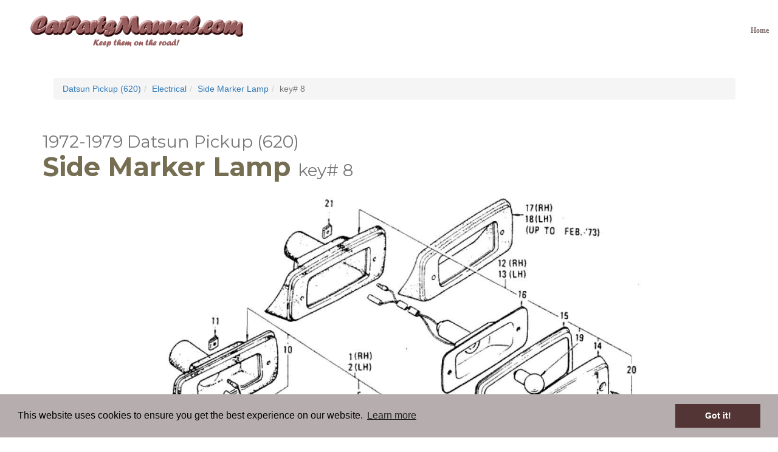

--- FILE ---
content_type: text/html; charset=utf-8
request_url: https://www.carpartsmanual.com/datsun/pickup-1972-1979/electrical/side-marker-lamp/8
body_size: 5689
content:
<!DOCTYPE html>
<html  lang="en-US">
<head id="Head"><meta content="text/html; charset=UTF-8" http-equiv="Content-Type" />
<meta property="fb:app_id" content="1660850367508026"/>
<!--[if IE]><meta http-equiv="X-XSS-Protection" content="1" /><![endif]-->
<link rel="stylesheet" type="text/css" href="//cdnjs.cloudflare.com/ajax/libs/cookieconsent2/3.0.3/cookieconsent.min.css" />
<script src="//cdnjs.cloudflare.com/ajax/libs/cookieconsent2/3.0.3/cookieconsent.min.js"></script>
<script>
window.addEventListener("load", function(){
window.cookieconsent.initialise({
  "palette": {
    "popup": {
      "background": "#b6aeae"
    },
    "button": {
      "background": "#523534"
    }
  },
  "content": {
    "href": "/privacy"
  }
})});
</script><title>
	Datsun Pickup (620) Side Marker Lamp
</title><meta id="MetaDescription" name="DESCRIPTION" content="Datsun Pickup online parts manual. Part numbers and exploded diagrams.
" /><meta id="MetaKeywords" name="KEYWORDS" content="datsun,pickup,620,nissan,parts,illustration,diagram" /><meta id="MetaRobots" name="ROBOTS" content="INDEX, FOLLOW" /><link href="/DependencyHandler.axd/5fc1ee142b9d0b9debf362473e017085/458/css" type="text/css" rel="stylesheet"/><script src="/DependencyHandler.axd/6ede4e0971a08923d50107a4b3c6604f/458/js" type="text/javascript"></script><script async src="https://epnt.ebay.com/static/epn-smart-tools.js"></script><link rel='SHORTCUT ICON' href='/Portals/33/favicon.ico?ver=2015-09-24-134400-133' type='image/x-icon' /><meta name="viewport" content="initial-scale=1.0, width=device-width">
<link href="https://fonts.googleapis.com/css?family=Montserrat:400,700" rel="stylesheet" type="text/css"><meta property="og:description" content=""/><meta property="og:type" content="book"/><meta property="og:title" content="Datsun Pickup (620) Side Marker Lamp"/><meta property="og:image" content="https://static.carpartsmanual.com/datsun/pickup-1972-1979/large/620-085-01.jpg"/><meta property="og:image:width" content="1024"/><meta property="og:image:height" content="768"/><link id="canonicalUrl" href="https://www.carpartsmanual.com/datsun/pickup-1972-1979/electrical/side-marker-lamp/8" rel="canonical" /><meta property="og:url" content="https://www.carpartsmanual.com/datsun/pickup-1972-1979/electrical/side-marker-lamp/8"/><style id="cpm-hide-slidesel" type="text/css">.cpm-slidesel { display: none; }</style>     
        
			    <script type="text/javascript">
			      var _gaq = _gaq || [];
			      _gaq.push(['_setAccount', 'UA-2636769-3']);
			      _gaq.push(['_trackPageview']);
			 
			      (function() {
				    var ga = document.createElement('script'); ga.type = 'text/javascript'; ga.async = true;
				    ga.src = ('https:' == document.location.protocol ? 'https://ssl' : 'http://www') + '.google-analytics.com/ga.js';
				    var s = document.getElementsByTagName('script')[0]; s.parentNode.insertBefore(ga, s);
			      })();
			    </script>
        
		  </head>
<body id="Body">
    
    <form method="post" action="/datsun/pickup-1972-1979/electrical/side-marker-lamp/8" id="Form" enctype="multipart/form-data">
<div class="aspNetHidden">
<input type="hidden" name="__EVENTTARGET" id="__EVENTTARGET" value="" />
<input type="hidden" name="__EVENTARGUMENT" id="__EVENTARGUMENT" value="" />
<input type="hidden" name="__VIEWSTATE" id="__VIEWSTATE" value="2h25gRx5ZeLT0ZangQrOHsZCO9b6UjK9oyq6TE+I4ZN8FgMrn08Gkz4lH1RbwNK9BV/qGZ8y+hBjFE8Tb9iEkGPyNhPm+/6Fb2YCzw==" />
</div>

<script type="text/javascript">
//<![CDATA[
var theForm = document.forms['Form'];
if (!theForm) {
    theForm = document.Form;
}
function __doPostBack(eventTarget, eventArgument) {
    if (!theForm.onsubmit || (theForm.onsubmit() != false)) {
        theForm.__EVENTTARGET.value = eventTarget;
        theForm.__EVENTARGUMENT.value = eventArgument;
        theForm.submit();
    }
}
//]]>
</script>


<script src="/WebResource.axd?d=pynGkmcFUV22X49dn7Sebi594c5jOrNK2Jb2vzX0RwpayWRVhnB8md_eWZ41&amp;t=638286137964787378" type="text/javascript"></script>


<script src="/ScriptResource.axd?d=NJmAwtEo3IpPP9ZNC2SQexkDOv2meM4S2HYH-LNv3iV2nylBBSv8F57JfJIjfyB9gNkOAMRPAHfFiBVqC7mi8dkh75A6QP6MPUQ2TsgIn31n1IY0pmbCToDEhMoz3CF5EO-S0w2&amp;t=13798092" type="text/javascript"></script>
<script src="/ScriptResource.axd?d=dwY9oWetJoLns213pNVaIOrLjgcX1rhF9j5JyDLDbMFe9NgkYOBZTBuiP4k0U3ZtgSPOXKIdJ6kkxpYVGci4s6wLPlTOKOYJxjXN-ONKazpFaO03lboPhBZposBmlUZU4m6xBq_lXodQw3YF0&amp;t=13798092" type="text/javascript"></script>
<div class="aspNetHidden">

	<input type="hidden" name="__VIEWSTATEGENERATOR" id="__VIEWSTATEGENERATOR" value="CA0B0334" />
	<input type="hidden" name="__EVENTVALIDATION" id="__EVENTVALIDATION" value="Bl6mU/DrUOTOaDeHuPPIZfKpSDRMmpkNdMJdWFm1oW7M9bECHLyWMu1HhfkseIVOucaLFmskc6lQxOhc3Z8dy+OsXthZwKzIlk48JbciAF5yu6/R" />
</div><script src="/DependencyHandler.axd/40868f404e46fdf55c0965654266df63/458/js" type="text/javascript"></script>
<script type="text/javascript">
//<![CDATA[
Sys.WebForms.PageRequestManager._initialize('ScriptManager', 'Form', [], [], [], 90, '');
//]]>
</script>

        
        
        
<div id="wrap">
	<div id="main">
		<nav class="navbar navbar-default navbar-fixed-top">
		  <div class="container-fluid">
			<div class="navbar-header">
			  <button type="button" class="navbar-toggle collapsed" data-toggle="collapse" data-target="#navbar" aria-expanded="false" aria-controls="navbar">
				<span class="sr-only">Toggle navigation</span>
				<span class="icon-bar"></span>
				<span class="icon-bar"></span>
				<span class="icon-bar"></span>
			  </button>
			  <div class="navbar-brand"><a id="dnn_logo_hypLogo" title="CarPartsManual - parts, info and tools for classic cars" href="https://www.carpartsmanual.com/"><img id="dnn_logo_imgLogo" src="/Portals/33/CarPartsManual-Logo.png?ver=2015-09-24-130643-123" alt="CarPartsManual - parts, info and tools for classic cars" /></a></div>
			</div>
			<div id="navbar" class="collapse navbar-collapse">
				<ul class="nav navbar-nav navbar-right">
					<li><a href="https://www.carpartsmanual.com/">Home</a></li>
					<li>
</li>
					<li></li>
				</ul>
			</div><!--/.nav-collapse -->
		  </div>
		</nav>
		<div id="dnn_Header" class="DNNEmptyPane">
		</div>
		<div id="dnn_ContentPane">
		<div class="DnnModule DnnModule-DNN_HTML DnnModule-8793"><div id="dnn_ctr8793_ContentPane"><!-- Start_Module_8793 --><div id="dnn_ctr8793_ModuleContent" class="DNNModuleContent ModDNNHTMLC">
	<div id="dnn_ctr8793_HtmlModule_lblContent" class="Normal">
	<div class="text-center">
<a href="http://www.futofab.com" target="_blank"><img alt="" src="http://www.futofab.com/images/cpm/FutoFab.com_Datsun_Parts_1000.jpg" style="max-width: 100%;" /></a>
</div>
</div>

</div><!-- End_Module_8793 --></div>
</div><div class="DnnModule DnnModule-PartsIllustration DnnModule-6597"><div id="dnn_ctr6597_ContentPane" class="container">
<!-- Start_Module_6597 --><div id="dnn_ctr6597_ModuleContent" class="DNNModuleContent ModPartsIllustrationC">
	<ol class="breadcrumb"><li><a href="https://www.carpartsmanual.com/datsun/pickup-1972-1979">Datsun Pickup (620)</a></li><li><a href="https://www.carpartsmanual.com/datsun/pickup-1972-1979/electrical">Electrical</a></li><li><a href="https://www.carpartsmanual.com/datsun/pickup-1972-1979/electrical/side-marker-lamp">Side Marker Lamp</a></li><li class="active">key# 8</li></ol>
<div class="page-header">
    <h1><small id="dnn_ctr6597_ViewIllustrations_ctl00_ModelName">1972-1979 Datsun Pickup (620)</small><br /><span id="dnn_ctr6597_ViewIllustrations_ctl00_PageTitle">Side Marker Lamp</span> <small id="dnn_ctr6597_ViewIllustrations_ctl00_SubTitle">key# 8</small></h1>
</div>

<div id="dnn_ctr6597_ViewIllustrations_ctl00_Diagram" class="container top-buffer">
    
        <div class="cpm-diagram"
            data-cycle-timeout="0" 
            data-cycle-swipe="true"
            data-cycle-fx="scrollHorz"
            data-cycle-swipe-fx="scrollHorz"
            data-cycle-slides="> a"
            data-cycle-caption="#cpm-diagram-caption"
            data-cycle-caption-template="<span class='cpm-slidesel'>Fig {{slideNum}} of {{slideCount}}: </span>{{cycleTitle}}"
            data-cycle-prev="#cpm-prev"
            data-cycle-next="#cpm-next">
    
        <a href='//static.carpartsmanual.com/datsun/pickup-1972-1979/large/620-085-01.jpg' style='display:none' data-cycle-title='Side Marker Lamp                                            ' data-size="1024x768"><img src='//static.carpartsmanual.com/datsun/pickup-1972-1979/large/620-085-01.jpg' alt='Side Marker Lamp                                            ' class="img-responsive" height='600' width='800' /></a>
    
        </div>
        <div class="cpm-diagram-nav">
            <span id="cpm-prev" class="cpm-slidesel">&#9664;</span>
            <span id="cpm-next" class="cpm-slidesel">&#9654;</span>
            <span id="cpm-diagram-caption"></span>
        </div>
    
<script type="text/javascript">
    function afterDiagramShown(event, optionHash, outgoingSlideEl, incomingSlideEl, forwardFlag) {
        window.location.hash = "#" + (parseInt(optionHash.nextSlide) + 1);
    }

    function initDiagrams() {
        // Hookup arrow keys
        $(document).keydown(function (e) {
            if ($("div.ps-document-overlay").length == 0 || !$("div.ps-document-overlay").is(":visible")) {
                switch (e.which) {
                    case 37: // left
                        $(".cpm-diagram").cycle("prev");
                        break;

                    case 39: // right
                        $(".cpm-diagram").cycle("next");
                        break;

                    default: return; // exit this handler for other keys
                }
                e.preventDefault(); // prevent the default action (scroll / move caret)
            }
        });


        // Init cycle
        if (window.location.hash != "") {
            // Select corrent diagram
            var figno = parseInt(window.location.hash.substring(1));
            $(".cpm-diagram").cycle({startingSlide:figno-1});
        } else {
            $(".cpm-diagram").cycle();
        }
        $(".cpm-diagram").on("cycle-after", afterDiagramShown);

        // Init photoswipe
        $(".cpm-diagram a").photoSwipe({ jQueryMobile: false });
    }
    $(initDiagrams);
</script>

</div>

<div class="row top-buffer">
    <div class="text-center">
        <div id="dnn_ctr6597_ViewIllustrations_ctl00_ebayAds"><ins class="epn-placement" data-config-id="ffecab497bf65f39e42af622"></ins></div>
    </div>
</div>
<div id="dnn_ctr6597_ViewIllustrations_ctl00_Detail" class="container top-buffer">
    
<div class="page-header">
    <h2><span id="dnn_ctr6597_ViewIllustrations_ctl00_ctl03_Title">Part details and revision history for key# 8</span></h2>
</div>
<table class="table">
    <thead>
        <tr>
            <th rowspan="2">part #</th>
            <th rowspan="2">model</th>
            <th colspan="2" class="text-center">applied date</th>
            <th rowspan="2" class="text-right">qty</th>
            <th colspan="2" class="text-center">interchange</th>
            <th rowspan="2" class="text-center">superceded</th>
        </tr>
        <tr>
            <th class="text-center">from</th>
            <th class="text-center">to</th>
            <th class="text-center">newer</th>
            <th class="text-center">former</th>
        </tr>
    </thead>
    <tbody>
        
                <tr>
                    <td colspan="8"><strong>BULB (12V-8W)</strong></td>
                </tr>
                
                        <tr>
                            <td>26715-89902</td>
                            <td></td>
                            <td class="text-center"></td>
                            <td class="text-center"></td>
                            <td class="text-right">2</td>
                            <td class="text-center"><span id="dnn_ctr6597_ViewIllustrations_ctl00_ctl03_Parts_Details_0_Newer_0"></span></td>
                            <td class="text-center"><span id="dnn_ctr6597_ViewIllustrations_ctl00_ctl03_Parts_Details_0_Former_0"></span></td>
                            <td class="text-center"></td>
                        </tr>
                    
            
    </tbody>
</table>

</div>
<div class="row top-buffer">
    <div class="col-lg-8 col-lg-offset-2 col-md-10 col-md-offset-1 col-sm-12">
      
    </div>
</div>

<div class="row">
    <ol class="breadcrumb"><li><a href="https://www.carpartsmanual.com/datsun/pickup-1972-1979">Datsun Pickup (620)</a></li><li><a href="https://www.carpartsmanual.com/datsun/pickup-1972-1979/electrical">Electrical</a></li><li><a href="https://www.carpartsmanual.com/datsun/pickup-1972-1979/electrical/side-marker-lamp">Side Marker Lamp</a></li><li class="active">key# 8</li></ol>
</div>

</div><!-- End_Module_6597 --></div>

</div><div class="DnnModule DnnModule-DNN_HTML DnnModule-8794"><div id="dnn_ctr8794_ContentPane"><!-- Start_Module_8794 --><div id="dnn_ctr8794_ModuleContent" class="DNNModuleContent ModDNNHTMLC">
	<div id="dnn_ctr8794_HtmlModule_lblContent" class="Normal">
	<div class="text-center">
<a href="http://www.futofab.com" target="_blank"><img alt="" src="http://www.futofab.com/images/cpm/FutoFab.com_Datsun_Parts_1000.jpg" style="max-width: 100%;" /></a>
</div>
</div>

</div><!-- End_Module_8794 --></div>
</div></div>
	</div>
</div>
<div id="dnn_Bottom" class="DNNEmptyPane">
</div>
<div id="Footer">
	<div class="container-fluid cpm-footer">
		<div class="container">
			<div class="row">
				<div class="col-md-3">
					<h2>About us</h2>
					<p>We're all about getting parts for your classic car. We do not sell parts, but will help you find it. Our most powerful tool is the old beautiful oem parts manuals.</p>
				</div>
				<div class="col-md-3 col-md-offset-1">
					<h2>Contact us</h2>
					<p>Tell us what you think about our site or ask us a question. We'll be happy to reply.</p>
					<a class="btn btn-default" href="/contact-us">Go to contact form</a>
				</div>
				<div class="col-md-3 col-md-offset-1">
					<h2>Follow us</h2>
					<p>You can find us on the most popular social websites. Follow us to stay current with news related to your classic car and this site.</p>
					<a id="facebook-icon" title="Follow us on Facebook" class="social-icon" href="https://www.facebook.com/carpartsmanual">Facebook</a>
					<a id="twitter-icon" title="Follow us on Twitter" class="social-icon" href="https://twitter.com/carpartsmanual">Twitter</a>
					<a id="instagram-icon" title="Follow us on Instagram" class="social-icon" href="https://instagram.com/carpartsmanual">Instagram</a>
					<a id="googleplus-icon" title="Follow us on Google+" class="social-icon" href="https://plus.google.com/+Carpartsmanual" rel="publisher">Google+</a>
				</div>
			</div>
		</div>
	</div>
</div>
<!--CDF(Javascript|/Portals/33-System/Skins/CarPartsManualTheme/js/bootstrap.min.js|DnnBodyProvider|100)-->
<!--CDF(Css|/Portals/33-System/Skins/CarPartsManualTheme/css/reset.css|DnnPageHeaderProvider|101)-->
<!--CDF(Css|/Portals/33-System/Skins/CarPartsManualTheme/css/bootstrap.min.css|DnnPageHeaderProvider|102)-->
<!--CDF(Css|/Portals/33-System/Skins/CarPartsManualTheme/css/bootstrap-theme.min.css|DnnPageHeaderProvider|103)-->
<!--CDF(Css|/Portals/33-System/Skins/CarPartsManualTheme/css/custom.css|DnnPageHeaderProvider|104)-->

        <input name="ScrollTop" type="hidden" id="ScrollTop" />
        <input name="__dnnVariable" type="hidden" id="__dnnVariable" autocomplete="off" />
        
    </form>
    <!--CDF(Javascript|/js/dnncore.js|DnnBodyProvider|100)--><!--CDF(Javascript|/js/dnn.modalpopup.js|DnnBodyProvider|50)--><!--CDF(Css|/Resources/Shared/stylesheets/dnndefault/7.0.0/default.css|DnnPageHeaderProvider|5)--><!--CDF(Css|/Portals/33-System/Skins/CarPartsManualTheme/skin.css|DnnPageHeaderProvider|15)--><!--CDF(Css|/DesktopModules/HTML/module.css|DnnPageHeaderProvider|10)--><!--CDF(Css|/DesktopModules/HTML/module.css|DnnPageHeaderProvider|10)--><!--CDF(Css|/DesktopModules/PartsIllustration/module.css|DnnPageHeaderProvider|10)--><!--CDF(Css|/DesktopModules/PartsIllustration/module.css|DnnPageHeaderProvider|10)--><!--CDF(Css|/DesktopModules/HTML/module.css|DnnPageHeaderProvider|10)--><!--CDF(Css|/DesktopModules/HTML/module.css|DnnPageHeaderProvider|10)--><!--CDF(Css|/Portals/33/portal.css|DnnPageHeaderProvider|35)--><!--CDF(Javascript|/DesktopModules/PartsIllustration/Client/Cycle2/jquery.cycle2.min.js|DnnBodyProvider|50)--><!--CDF(Javascript|/DesktopModules/PartsIllustration/Client/Cycle2/jquery.cycle2.caption2.min.js|DnnBodyProvider|100)--><!--CDF(Javascript|/DesktopModules/PartsIllustration/Client/Cycle2/jquery.cycle2.swipe.min.js|DnnBodyProvider|100)--><!--CDF(Css|/DesktopModules/PartsIllustration/Client/Photoswipe/photoswipe.css|DnnPageHeaderProvider|100)--><!--CDF(Javascript|/DesktopModules/PartsIllustration/Client/Photoswipe/simple-inheritance.min.js|DnnBodyProvider|50)--><!--CDF(Javascript|/DesktopModules/PartsIllustration/Client/Photoswipe/jquery.animate-enhanced.min.js|DnnBodyProvider|100)--><!--CDF(Javascript|/DesktopModules/PartsIllustration/Client/Photoswipe/code-photoswipe-jQuery-1.0.11.js|DnnBodyProvider|150)--><!--CDF(Javascript|/Resources/libraries/jQuery/03_02_01/jquery.js|DnnPageHeaderProvider|5)--><!--CDF(Javascript|/Resources/libraries/jQuery-Migrate/03_00_00/jquery-migrate.js|DnnPageHeaderProvider|6)--><!--CDF(Javascript|/Resources/libraries/jQuery-UI/01_12_01/jquery-ui.js|DnnPageHeaderProvider|10)-->
    
<script defer src="https://static.cloudflareinsights.com/beacon.min.js/vcd15cbe7772f49c399c6a5babf22c1241717689176015" integrity="sha512-ZpsOmlRQV6y907TI0dKBHq9Md29nnaEIPlkf84rnaERnq6zvWvPUqr2ft8M1aS28oN72PdrCzSjY4U6VaAw1EQ==" data-cf-beacon='{"version":"2024.11.0","token":"8f56fdd865db4f9b98fbab07e25c2731","r":1,"server_timing":{"name":{"cfCacheStatus":true,"cfEdge":true,"cfExtPri":true,"cfL4":true,"cfOrigin":true,"cfSpeedBrain":true},"location_startswith":null}}' crossorigin="anonymous"></script>
</body>
</html>

--- FILE ---
content_type: text/html; charset=utf-8
request_url: https://epnt.ebay.com/placement?st=ACTIVE&cpid=5339012134&l=900x220&ft=Open%20Sans%2C%20sans-serif%3B&tc=%2302A2AC&clp=true&mi=10&k=datsun%20620&ctids=6030&mkpid=EBAY-US&ur=false&cts=true&sf=false&pid=1768967241046-0-1583343&ad_v=2
body_size: 15725
content:
<!DOCTYPE html><html><head><script>parent.postMessage({"type":0,"data":{"beaconURL":""},"id":"1768967241046-0-1583343"}, '*')</script><script src="https://epnt.ebay.com/static/placement.js"></script><style>
/**
 * Reset styles
 */
html, body, div, span, applet, object, iframe,
h1, h2, h3, h4, h5, h6, p, blockquote, pre,
a, abbr, acronym, address, big, cite, code,
del, dfn, em, img, ins, kbd, q, s, samp,
small, strike, strong, sub, sup, tt, var,
b, u, i, center,
dl, dt, dd, ol, ul, li,
fieldset, form, label, legend,
table, caption, tbody, tfoot, thead, tr, th, td,
article, aside, canvas, details, embed,
figure, figcaption, footer, header, hgroup,
menu, nav, output, ruby, section, summary,
time, mark, audio, video {
 margin: 0;
 padding: 0;
 border: 0;
 font-size: 100%;
 font: inherit;
 vertical-align: baseline;
}
/* HTML5 display-role reset for older browsers */
article, aside, details, figcaption, figure,
footer, header, hgroup, menu, nav, section {
 display: block;
}
body {
 line-height: 1;
}
ol, ul {
 list-style: none;
}
blockquote, q {
 quotes: none;
}
blockquote:before, blockquote:after,
q:before, q:after {
 content: '';
 content: none;
}
table {
 border-collapse: collapse;
 border-spacing: 0;
}

* {
  box-sizing: border-box;
}

@font-face {
  font-display: optional;
  font-family: "Market Sans";
  font-style: normal;
  font-weight: 400;
  src: url(https://ir.ebaystatic.com/cr/v/c1/market-sans/v1.0/MarketSans-Regular-WebS.eot);
  src: url(https://ir.ebaystatic.com/cr/v/c1/market-sans/v1.0/MarketSans-Regular-WebS.eot?#iefix) format('embedded-opentype'), url(https://ir.ebaystatic.com/cr/v/c1/market-sans/v1.0/MarketSans-Regular-WebS.woff2) format('woff2'), url(https://ir.ebaystatic.com/cr/v/c1/market-sans/v1.0/MarketSans-Regular-WebS.woff) format('woff'), url(https://ir.ebaystatic.com/cr/v/c1/market-sans/v1.0/MarketSans-Regular-WebS.ttf) format('truetype'), url(https://ir.ebaystatic.com/cr/v/c1/market-sans/v1.0/MarketSans-Regular-WebS.svg#MarketSans-Regular-WebS) format('svg')
}

@font-face {
  font-display: optional;
  font-family: "Market Sans";
  font-style: normal;
  font-weight: 700;
  src: url(https://ir.ebaystatic.com/cr/v/c1/market-sans/v1.0/MarketSans-SemiBold-WebS.eot);
  src: url(https://ir.ebaystatic.com/cr/v/c1/market-sans/v1.0/MarketSans-SemiBold-WebS.eot?#iefix) format('embedded-opentype'), url(https://ir.ebaystatic.com/cr/v/c1/market-sans/v1.0/MarketSans-SemiBold-WebS.woff2) format('woff2'), url(https://ir.ebaystatic.com/cr/v/c1/market-sans/v1.0/MarketSans-SemiBold-WebS.woff) format('woff'), url(https://ir.ebaystatic.com/cr/v/c1/market-sans/v1.0/MarketSans-SemiBold-WebS.ttf) format('truetype'), url(https://ir.ebaystatic.com/cr/v/c1/market-sans/v1.0/MarketSans-SemiBold-WebS.svg#MarketSans-SemiBold-WebS) format('svg')
}

html,
body {
  width: 100%;
  height: 100%;
  color: #111820;
	font-size: .875rem;
	font-family: "Market Sans", Arial, sans-serif
}

/**
 * Shared CSS between all layouts
 */

.ad-units-main {
  position: relative;
  background: #fff;
  padding-top: 42px;
  padding-left: 18px;
  padding-right: 18px;
}

/**
 *  position: relative is require for perfect-scrollbar
 */
.ad-units {
  position: relative;
}

.ad-units__logo {
  position: absolute;
  top: 10px;
  right: 18px;
}

.ad-units__adtext {
  position: absolute;
  top: 10px;
  left: 18px;
  height: 18px;
  font-size: 12px;
  font-weight: bold;
  line-height: 1.5;
  letter-spacing: normal;
  color: #767676;
}

.ad-unit__img-container {
  background: #fff;
  display: block;
  width: 84px;
  height: 80px;
  align-items: center;
  justify-content: center;
  display: flex;
}

.ad-unit__img {
  max-width: 84px;
  max-height: 80px;
}

.ad-unit__title {
  display: block;
  font-size: 12px;
  font-weight: bold;
  font-style: normal;
  font-stretch: normal;
  line-height: 1.5;
  letter-spacing: normal;
  color: #151e27;
  overflow: hidden;
  text-overflow: ellipsis;
  text-decoration: none;
  -webkit-box-orient: vertical;
  -webkit-line-clamp: 2;
  white-space: normal;
}

.ad-unit__price {
  height: 20px;
  font-size: 14px;
  font-weight: bold;
  font-style: normal;
  font-stretch: normal;
  line-height: 1.43;
  letter-spacing: normal;
  color: #151e27;
}

.ad-unit__free-shipping {
  height: 14px;
  font-size: 10px;
  font-weight: bold;
  font-style: normal;
  font-stretch: normal;
  line-height: 1.4;
  letter-spacing: normal;
  color: #767676;
  -webkit-font-smoothing: antialiased;
}

.ad-unit__bup,
.ad-unit__eek {
  display: block;
  font-size: 10px;
  color: #151e27;
  font-weight: bold;
}

/**
 *  Landscape & Square
 */
.ad-units-main--landscape {
  width: 100%;
  height: 220px;
}

.ad-units-main--landscape .ad-units {
  white-space: nowrap;
  display: flex;
  position: relative;
  overflow-x: auto;
  height: 178px;
}

.ad-units-main--landscape .ad-unit {
  width: 112px;
  padding-right: 28px;
}

.ad-units-main--landscape .ad-unit__img-container {
  margin-bottom: 6px;
}

.ad-units-main--landscape .ad-unit__title {
  height: 36px;
  width: 84px;
  margin-bottom: 2px;
}

.ad-units-main--landscape .ad-unit__price {
  width: 84px;
}

.ad-units-main--landscape .ad-unit__free-shipping {
  width: 84px;
}

/**
 * Skyscraper & Square
 */
.ad-units-main--skyscraper .ad-units {
  height: 100%;
  overflow-y: auto;
}

.ad-units-main--skyscraper {
  width: 300px;
  height: 100%;
  padding-bottom: 18px;
}

.ad-units-main--square .ad-unit__img-container,
.ad-units-main--skyscraper .ad-unit__img-container {
  vertical-align: top;
  display: inline-block;
  margin-right: 6px;
}

.ad-units-main--square .ad-unit__info,
.ad-units-main--skyscraper .ad-unit__info {
  vertical-align: top;
  display: inline-block;
  width: 174px;
}
.ad-units-main--square .ad-unit,
.ad-units-main--skyscraper .ad-unit {
  padding-bottom: 20px;
}

.ad-units-main--square .ad-unit__title,
.ad-units-main--skyscraper .ad-unit__title {
  max-height: 36px;
  margin-bottom: 4px;
}

.ad-units--skyscraper .ad-unit__img-container {
  text-align: center;
}

/**
 * Square
 */
.ad-units-main--square {
}

.ad-units-main--square .ad-units {
  position: relative;
  width: 284px;
  height: 204px;
}

  </style><script type="text/javascript" data-inlinepayload="{&quot;nonce&quot;:&quot;&quot;,&quot;loggerProps&quot;:{&quot;serviceName&quot;:&quot;explorer&quot;,&quot;serviceConsumerId&quot;:&quot;urn:ebay-marketplace-consumerid:c81d6f26-6600-4e61-ac56-e1987122efc5&quot;,&quot;serviceVersion&quot;:&quot;explorer-0.0.2_20260120183010101&quot;,&quot;siteId&quot;:0,&quot;environment&quot;:&quot;production&quot;,&quot;captureUncaught&quot;:true,&quot;captureUnhandledRejections&quot;:true,&quot;endpoint&quot;:&quot;https://svcs.ebay.com/&quot;,&quot;pool&quot;:&quot;r1explorer43cont&quot;}}">(()=>{"use strict";const e={unstructured:{message:"string"},event:{kind:"string",detail:"string"},exception:{"exception.type":"string","exception.message":"string","exception.stacktrace":"string","exception.url":"string"}},t=JSON.parse('{"logs":"https://ir.ebaystatic.com/cr/ebay-rum/cdn-assets/logs.5b92558a43dffd30afb9.bundle.js","metrics":"https://ir.ebaystatic.com/cr/ebay-rum/cdn-assets/metrics.5b92558a43dffd30afb9.bundle.js"}');const r=async e=>{let r=2;const n=async()=>{let o;r--;try{o=await import(t[e])}catch(e){if(r>0)return console.error("@ebay/rum-web failed to lazy load module; retrying",e),n();throw console.error("@ebay/rum-web failed to lazy load module; fatal",e),e}return function(e,t){if("object"!=typeof(r=e)||null===r||Array.isArray(r)||e.key!==t||void 0===e.factory)throw new Error("Invalid module loaded");var r}(o,e),o};return n()},n=(e,t)=>{const r="undefined"!=typeof window?window.location.href:"/index.js";return{type:"exception","exception.context":t||"","exception.type":e?.name||"","exception.message":e?.message||"","exception.stacktrace":e?.stack||"","exception.url":r}},o=(e,t,n)=>{let o=!1;const i=[];let a=e=>{o?(e=>{console.warn("Logger failed initialization (see earlier error logs) — failed to send log: ",e)})(e):i.push(e)};return n({event:"Preload",value:a}),r("logs").then((r=>{const{factory:n}=r;return n(e,t)})).then((e=>{a=e,n({event:"Complete",value:a}),i.forEach((e=>a(e))),i.length=0})).catch((e=>{console.error(e.message),o=!0,n({event:"Error",value:e}),i.forEach((e=>a(e))),i.length=0})),t=>{((e,t)=>"shouldIgnore"in e&&void 0!==e.shouldIgnore?e.shouldIgnore(t):"ignoreList"in e&&void 0!==e.ignoreList&&((e,t)=>null!==Object.values(e).filter(Boolean).join(" ").match(t))(t,e.ignoreList))(e,t)||a(t)}},i=e=>({log:t=>e({type:"unstructured",message:t}),error:(t,r)=>e(n(t,r)),event:t=>e(t)}),a="@ebay/rum/request-status",s=Symbol.for("@ebay/rum/logger"),c=Symbol.for("@ebay/rum/meter"),l=e=>{window.dispatchEvent(new CustomEvent("@ebay/rum/ack-status",{detail:e}))};function u(e,t){!1===e&&new Error(`RUM_INLINE_ERR_CODE: ${t}`)}(t=>{const u=(()=>{let e={status:"Initialize"};const t=()=>l(e);return window.addEventListener(a,t),{updateInlinerState:t=>{e=t,l(e)},dispose:()=>window.removeEventListener(a,t)}})();try{const a=((t,r=(()=>{}))=>{if((e=>{if(!e.endpoint)throw new Error('Unable to initialize logger. "endpoint" is a required property in the input object.');if(!e.serviceName)throw new Error('Unable to initialize logger. "serviceName" is a required property in the input object.');if(e.customSchemas&&!e.namespace)throw new Error('Unable to initialize logger. "namespace" is a required property in the input object if you provide customeSchemas.')})(t),"undefined"==typeof window)return{...i((()=>{})),noop:!0};const a={...t.customSchemas,...e},s=o((e=>{return"ignoreList"in e?{...e,ignoreList:(t=e.ignoreList,new RegExp(t.map((e=>`(${e})`)).join("|"),"g"))}:e;var t})(t),a,r);return t.captureUncaught&&(e=>{window.addEventListener("error",(t=>{if(t.error instanceof Error){const r=n(t.error,"Uncaught Error Handler");e(r)}}))})(s),t.captureUnhandledRejections&&(e=>{window.addEventListener("unhandledrejection",(t=>{if(t.reason instanceof Error){const r=n(t.reason,"Unhandled Rejection Handler");e(r)}}))})(s),i(s)})(t.loggerProps,(e=>t=>{if("Error"===t.event)return((e,t)=>{e.updateInlinerState({status:"Failure",error:t.value})})(e,t);var r;e.updateInlinerState({status:(r=t.event,"Complete"===r?"Success":r),logger:i(t.value)})})(u));t.onLoggerLoad&&t.onLoggerLoad(a),window[s]=a,(async e=>{const{enableWebVitals:t,enableMetrics:n}=e.options??{};if(!t&&!n)return;const o=await(async e=>{try{const t=await r("metrics"),{factory:n}=t,{initializeWebVitals:o,initializeMeter:i}=n,{meter:a,flushAndShutdownOnce:s}=i(e);return e.options?.enableWebVitals&&o(a),{meter:a,flushAndShutdownOnce:s}}catch(e){return console.error("[initializeMeterAsync] Failed to initialize metrics:",e),null}})({...e.loggerProps,options:{enableWebVitals:t}}),i=null===o?new Error("initializeMeterAsync failed"):void 0;e.onMeterLoad?.(o,i),window[c]=o})(t)}catch(e){u.updateInlinerState({status:"Failure",error:e})}})({onLoggerLoad:()=>{},...(()=>{u(null!==document.currentScript,1);const e=document.currentScript.dataset.inlinepayload;return u(void 0!==e,2),JSON.parse(e)})()})})();</script></head><body><div class="ad-units-main ad-units-main--landscape"><p class="ad-units__adtext">Ad</p><img class="ad-units__logo" src="https://epnt.ebay.com/static/e-bay-logo-teal.png" alt="eBay"/><section id="ads-container" class="ad-units ad-units--landscape"><div class="ad-unit"><a class="ad-unit__img-container" href="https://www.ebay.com/itm/257319979794?_skw=datsun%20620&amp;hash=item3be9774b12%3Ag%3AIVUAAeSwng5pSgpT&amp;amdata=enc%3AAQALAAAA8DZq0hFgvSYlgrFkWCFZ3z3B82TG8rfvIuXo%2BDj20Oc2a8EGK6hSFU9%2BLp%2F2oPLc%2BluuGIXJ8qRMYdv%2B5tSFYdj8oDToiVIfEjtoKb2LnPCH3gOgYSymMJCwVY9F1ybGpkBVfha%2B9Q5N3PO17NTa2wmZeGkMEcNbQ12xCSbkk4BDnNWrluL84cs6tE5P3wx9v%2FBluE4x879%2FlEHLSqrA4vqi5iqtx89vq%2BhNB1YrALLm9AVP3Y0eZloIFV2CEXSODCVoexzBmHcxql%2FcOveIf%2FVQHvAcoAl604yU2rtEAmADs4V6ZwqZ09GOR%2FP%2FoSNorQ%3D%3D&amp;mkcid=1&amp;mkrid=711-53200-19255-0&amp;siteid=0&amp;campid=5339012134&amp;customid=&amp;toolid=20003&amp;mkevt=1" target="_blank" rel="noopener noreferrer"><img class="ad-unit__img" src="https://i.ebayimg.com/images/g/IVUAAeSwng5pSgpT/s-l225.jpg"/></a><div class="ad-unit__info"><a class="ad-unit__title" href="https://www.ebay.com/itm/257319979794?_skw=datsun%20620&amp;hash=item3be9774b12%3Ag%3AIVUAAeSwng5pSgpT&amp;amdata=enc%3AAQALAAAA8DZq0hFgvSYlgrFkWCFZ3z3B82TG8rfvIuXo%2BDj20Oc2a8EGK6hSFU9%2BLp%2F2oPLc%2BluuGIXJ8qRMYdv%2B5tSFYdj8oDToiVIfEjtoKb2LnPCH3gOgYSymMJCwVY9F1ybGpkBVfha%2B9Q5N3PO17NTa2wmZeGkMEcNbQ12xCSbkk4BDnNWrluL84cs6tE5P3wx9v%2FBluE4x879%2FlEHLSqrA4vqi5iqtx89vq%2BhNB1YrALLm9AVP3Y0eZloIFV2CEXSODCVoexzBmHcxql%2FcOveIf%2FVQHvAcoAl604yU2rtEAmADs4V6ZwqZ09GOR%2FP%2FoSNorQ%3D%3D&amp;mkcid=1&amp;mkrid=711-53200-19255-0&amp;siteid=0&amp;campid=5339012134&amp;customid=&amp;toolid=20003&amp;mkevt=1" target="_blank" rel="noopener noreferrer">DATSUN 620 pickup truck REAR LEAF SPRING 2</a><p class="ad-unit__price">$299.99</p></div></div><div class="ad-unit"><a class="ad-unit__img-container" href="https://www.ebay.com/itm/267552294459?_skw=datsun%20620&amp;hash=item3e4b5c063b%3Ag%3AEf0AAeSwqBtpSgjI&amp;amdata=enc%3AAQALAAAA8DZq0hFgvSYlgrFkWCFZ3z32H46nJyIdby4J7dnaC0MnBOzCTYUrJAhXJYFP04EJ0DYHt85p0CDCIUKq%2FhePE52tUkUKTNzG%2BhWxgBNPAeh%2Bwf9dEKu6D%2Fzt3ffFiQRrD%2BlNyro8oYs2WT8mIBJw9aoIAMbT6KUXJ0hjx6LEi8A%2FpLCXd%2F8ltwtoP1nZ7z1sPF3T%2BLjFPLusURBkxO1zxIuDzL7ipNL%2FPXz03hzABy21sblT6BSxLQcV9uupy31K30kT3GaAt2LaYPVOlLdtHcJDsa1sFmknb9jcODSFhHxjjlnkLpRR3pSJcWzueOrQ%2BQ%3D%3D&amp;mkcid=1&amp;mkrid=711-53200-19255-0&amp;siteid=0&amp;campid=5339012134&amp;customid=&amp;toolid=20003&amp;mkevt=1" target="_blank" rel="noopener noreferrer"><img class="ad-unit__img" src="https://i.ebayimg.com/images/g/Ef0AAeSwqBtpSgjI/s-l225.jpg"/></a><div class="ad-unit__info"><a class="ad-unit__title" href="https://www.ebay.com/itm/267552294459?_skw=datsun%20620&amp;hash=item3e4b5c063b%3Ag%3AEf0AAeSwqBtpSgjI&amp;amdata=enc%3AAQALAAAA8DZq0hFgvSYlgrFkWCFZ3z32H46nJyIdby4J7dnaC0MnBOzCTYUrJAhXJYFP04EJ0DYHt85p0CDCIUKq%2FhePE52tUkUKTNzG%2BhWxgBNPAeh%2Bwf9dEKu6D%2Fzt3ffFiQRrD%2BlNyro8oYs2WT8mIBJw9aoIAMbT6KUXJ0hjx6LEi8A%2FpLCXd%2F8ltwtoP1nZ7z1sPF3T%2BLjFPLusURBkxO1zxIuDzL7ipNL%2FPXz03hzABy21sblT6BSxLQcV9uupy31K30kT3GaAt2LaYPVOlLdtHcJDsa1sFmknb9jcODSFhHxjjlnkLpRR3pSJcWzueOrQ%2BQ%3D%3D&amp;mkcid=1&amp;mkrid=711-53200-19255-0&amp;siteid=0&amp;campid=5339012134&amp;customid=&amp;toolid=20003&amp;mkevt=1" target="_blank" rel="noopener noreferrer">DATSUN 620 pickup truck REAR LEAF SPRING 1</a><p class="ad-unit__price">$299.99</p></div></div><div class="ad-unit"><a class="ad-unit__img-container" href="https://www.ebay.com/itm/389383344853?_skw=datsun%20620&amp;hash=item5aa90e52d5%3Ag%3AX0EAAeSwexRpQvCQ&amp;amdata=enc%3AAQALAAAA4DZq0hFgvSYlgrFkWCFZ3z06rYy5Vc4Q4Mpz2g8by1IpxclNvie8cetCspW6tAVtxeZXGjEmNFECOAgqswgua4XCy823aaQK9jg%2Brh5gLNfSWZXWfUa5Ujn7BPwwp%2FTJ5Lv3Th8qCrXKYLsihPOi8N%2FvBqkfev%2F7BDDPkKlyz0oW0xzb0r8%2BHgM8cW9IEJ8z1%2F2jbyJXE4MzQRerQGQcZBnojGM1qGlYHFiyEIX7NCLcMQgVIiavjnCy1utJW1C%2BBu61E47XDmlWnWpkw6bwYBnZVh5zj5JTSttw9CXLwNB6&amp;mkcid=1&amp;mkrid=711-53200-19255-0&amp;siteid=0&amp;campid=5339012134&amp;customid=&amp;toolid=20003&amp;mkevt=1" target="_blank" rel="noopener noreferrer"><img class="ad-unit__img" src="https://i.ebayimg.com/images/g/X0EAAeSwexRpQvCQ/s-l225.jpg"/></a><div class="ad-unit__info"><a class="ad-unit__title" href="https://www.ebay.com/itm/389383344853?_skw=datsun%20620&amp;hash=item5aa90e52d5%3Ag%3AX0EAAeSwexRpQvCQ&amp;amdata=enc%3AAQALAAAA4DZq0hFgvSYlgrFkWCFZ3z06rYy5Vc4Q4Mpz2g8by1IpxclNvie8cetCspW6tAVtxeZXGjEmNFECOAgqswgua4XCy823aaQK9jg%2Brh5gLNfSWZXWfUa5Ujn7BPwwp%2FTJ5Lv3Th8qCrXKYLsihPOi8N%2FvBqkfev%2F7BDDPkKlyz0oW0xzb0r8%2BHgM8cW9IEJ8z1%2F2jbyJXE4MzQRerQGQcZBnojGM1qGlYHFiyEIX7NCLcMQgVIiavjnCy1utJW1C%2BBu61E47XDmlWnWpkw6bwYBnZVh5zj5JTSttw9CXLwNB6&amp;mkcid=1&amp;mkrid=711-53200-19255-0&amp;siteid=0&amp;campid=5339012134&amp;customid=&amp;toolid=20003&amp;mkevt=1" target="_blank" rel="noopener noreferrer">NOS/JAPAN FRONT GRILLE For DATSUN 620 PICKUP</a><p class="ad-unit__price">$125.00</p></div></div><div class="ad-unit"><a class="ad-unit__img-container" href="https://www.ebay.com/itm/116967699103?_skw=datsun%20620&amp;hash=item1b3bd1729f%3Ag%3A2U4AAeSwPoVpXHHn&amp;amdata=enc%3AAQALAAAA4DZq0hFgvSYlgrFkWCFZ3z2Qk8hblkqp5NNFKIlvEVKK8ZWI0bpgmFxZsESUU01kFk9kSYd6igeBK16la2kEoovHrI7hwGipjBktUj3u9iVKjPLivCD6DV52EfoeKK3YWwWzWZCD4ch9zi0KeTbPDLQRWYBuTvv32ZS%2BE5XldGiyDYiszDtsAH6vFMjCA2s5eW6hfGXHl69aiiTj5tPFbvyaPyvF%2FwjGJojT%2FnEyt%2Bfg2WGzu%2FA37eSukozffpzxDjjfVbpsPS60%2BIE30U65oORnAIm54igRR%2FM5gqeGrAMs&amp;mkcid=1&amp;mkrid=711-53200-19255-0&amp;siteid=0&amp;campid=5339012134&amp;customid=&amp;toolid=20003&amp;mkevt=1" target="_blank" rel="noopener noreferrer"><img class="ad-unit__img" src="https://i.ebayimg.com/images/g/2U4AAeSwPoVpXHHn/s-l225.jpg"/></a><div class="ad-unit__info"><a class="ad-unit__title" href="https://www.ebay.com/itm/116967699103?_skw=datsun%20620&amp;hash=item1b3bd1729f%3Ag%3A2U4AAeSwPoVpXHHn&amp;amdata=enc%3AAQALAAAA4DZq0hFgvSYlgrFkWCFZ3z2Qk8hblkqp5NNFKIlvEVKK8ZWI0bpgmFxZsESUU01kFk9kSYd6igeBK16la2kEoovHrI7hwGipjBktUj3u9iVKjPLivCD6DV52EfoeKK3YWwWzWZCD4ch9zi0KeTbPDLQRWYBuTvv32ZS%2BE5XldGiyDYiszDtsAH6vFMjCA2s5eW6hfGXHl69aiiTj5tPFbvyaPyvF%2FwjGJojT%2FnEyt%2Bfg2WGzu%2FA37eSukozffpzxDjjfVbpsPS60%2BIE30U65oORnAIm54igRR%2FM5gqeGrAMs&amp;mkcid=1&amp;mkrid=711-53200-19255-0&amp;siteid=0&amp;campid=5339012134&amp;customid=&amp;toolid=20003&amp;mkevt=1" target="_blank" rel="noopener noreferrer">1970 - 1976 Nissan Datsun 620 Tail Gate Support Chain Set NOS OEM</a><p class="ad-unit__price">$78.61</p></div></div><div class="ad-unit"><a class="ad-unit__img-container" href="https://www.ebay.com/itm/157153180055?_skw=datsun%20620&amp;hash=item24970f3997%3Ag%3AJe0AAeSwo81oa4zt&amp;amdata=enc%3AAQALAAAA4DZq0hFgvSYlgrFkWCFZ3z0P5mkqprAyKILexCmDEiwPGDjJkSBZtqjCbOztjOYuVUwp0ads8np9VgejmILmkSbRyfY0Zj1xgmvLA8ROXjedeQPCYIRScI8aPQq0hmhxs2YbMKfjKbsV%2BlV2dkX7CI2ZubH7cgW41GtXAmEInS7Dz%2BmyCCP1bnOE%2BwcSTdclFOpjMvt4CA9Z4IQ1FXZvLCB61zMG1WA5bs092iB2LAeWmGe2Wjse%2BVtbdU9QMnXRI0gSlrJcvLFGgJ3EQRZ3Ha5XgSOaRYmgefoguhJmopVi&amp;mkcid=1&amp;mkrid=711-53200-19255-0&amp;siteid=0&amp;campid=5339012134&amp;customid=&amp;toolid=20003&amp;mkevt=1" target="_blank" rel="noopener noreferrer"><img class="ad-unit__img" src="https://i.ebayimg.com/images/g/Je0AAeSwo81oa4zt/s-l225.jpg"/></a><div class="ad-unit__info"><a class="ad-unit__title" href="https://www.ebay.com/itm/157153180055?_skw=datsun%20620&amp;hash=item24970f3997%3Ag%3AJe0AAeSwo81oa4zt&amp;amdata=enc%3AAQALAAAA4DZq0hFgvSYlgrFkWCFZ3z0P5mkqprAyKILexCmDEiwPGDjJkSBZtqjCbOztjOYuVUwp0ads8np9VgejmILmkSbRyfY0Zj1xgmvLA8ROXjedeQPCYIRScI8aPQq0hmhxs2YbMKfjKbsV%2BlV2dkX7CI2ZubH7cgW41GtXAmEInS7Dz%2BmyCCP1bnOE%2BwcSTdclFOpjMvt4CA9Z4IQ1FXZvLCB61zMG1WA5bs092iB2LAeWmGe2Wjse%2BVtbdU9QMnXRI0gSlrJcvLFGgJ3EQRZ3Ha5XgSOaRYmgefoguhJmopVi&amp;mkcid=1&amp;mkrid=711-53200-19255-0&amp;siteid=0&amp;campid=5339012134&amp;customid=&amp;toolid=20003&amp;mkevt=1" target="_blank" rel="noopener noreferrer">Datsun 620 Cup Holder</a><p class="ad-unit__price">$80.00</p></div></div><div class="ad-unit"><a class="ad-unit__img-container" href="https://www.ebay.com/itm/156363312538?fits=Model%3A620%7CMake%3ADatsun&amp;_skw=datsun%20620&amp;hash=item2467facd9a%3Ag%3AChMAAeSwwkZpXdsh&amp;amdata=enc%3AAQALAAAA8DZq0hFgvSYlgrFkWCFZ3z3N7CloJ2djKSMN5G5e5IegM8OW%2BwKZSlOFTu5PfEaXKZZ3ytc0JCEWkaKkezZ8X2QuMgalv4nEuwPuSsSlP8AOG%2FR5ZOe%2BxtjUQN7varXIuuxU%2FsQt4p%2FY38blBA5Wak7TiNTsFdr3zXPy2riaCEiOzlrDZwmFNhN3fB9iCZDEWmPdYOCBGUQymWcjjCB0adM8xuwfQpXnuc%2FahWwDqR7Y%2FHhtAE3qpo8fLKi%2Fzw%2FiIhQMGL4Sfi0CV2BB7r7wYagBtZ7ihZeDDJawqLvN42tToDngzUyhIu%2Brz5%2BFCufXJw%3D%3D&amp;mkcid=1&amp;mkrid=711-53200-19255-0&amp;siteid=0&amp;campid=5339012134&amp;customid=&amp;toolid=20003&amp;mkevt=1" target="_blank" rel="noopener noreferrer"><img class="ad-unit__img" src="https://i.ebayimg.com/images/g/ChMAAeSwwkZpXdsh/s-l225.jpg"/></a><div class="ad-unit__info"><a class="ad-unit__title" href="https://www.ebay.com/itm/156363312538?fits=Model%3A620%7CMake%3ADatsun&amp;_skw=datsun%20620&amp;hash=item2467facd9a%3Ag%3AChMAAeSwwkZpXdsh&amp;amdata=enc%3AAQALAAAA8DZq0hFgvSYlgrFkWCFZ3z3N7CloJ2djKSMN5G5e5IegM8OW%2BwKZSlOFTu5PfEaXKZZ3ytc0JCEWkaKkezZ8X2QuMgalv4nEuwPuSsSlP8AOG%2FR5ZOe%2BxtjUQN7varXIuuxU%2FsQt4p%2FY38blBA5Wak7TiNTsFdr3zXPy2riaCEiOzlrDZwmFNhN3fB9iCZDEWmPdYOCBGUQymWcjjCB0adM8xuwfQpXnuc%2FahWwDqR7Y%2FHhtAE3qpo8fLKi%2Fzw%2FiIhQMGL4Sfi0CV2BB7r7wYagBtZ7ihZeDDJawqLvN42tToDngzUyhIu%2Brz5%2BFCufXJw%3D%3D&amp;mkcid=1&amp;mkrid=711-53200-19255-0&amp;siteid=0&amp;campid=5339012134&amp;customid=&amp;toolid=20003&amp;mkevt=1" target="_blank" rel="noopener noreferrer">FLOOR PANEL PLATE LEFT RIGHT LONG FIT NISSAN DATSUN 620 UTE Pickup 1973-1979</a><p class="ad-unit__price">$312.36</p><span class="ad-unit__free-shipping">Free Shipping</span></div></div><div class="ad-unit"><a class="ad-unit__img-container" href="https://www.ebay.com/itm/156674003028?_skw=datsun%20620&amp;hash=item247a7f9054%3Ag%3A~KwAAeSw9yxnovRE&amp;amdata=enc%3AAQALAAAA4DZq0hFgvSYlgrFkWCFZ3z2OPukzV6SQgxprir7qemNzMgVIGv8p%2F7qeLUnurq0qgQTJmSJs0Kn49CwOYviDCQo79eYRwSs1Ush%2BmQ1LRPTum3nMUFhv%2Bf%2F1jEO49eUPeZyOkYAt0lPtp8cdWuF8%2BwXyCfhe3svtxpJXcAfX9Mv2MUxhLwHPQmY0znMqZlW9nw6G%2B3KOa9qDw5MmSrg1KsP6J2hvIxRHJAeSkePQ0LSzxc3FmaHsNQGp4F5Eo6O5HDED2bTJja7dj9AsMkWrtS7maBe%2FIoJUBVWPQ9TPfEZ3&amp;mkcid=1&amp;mkrid=711-53200-19255-0&amp;siteid=0&amp;campid=5339012134&amp;customid=&amp;toolid=20003&amp;mkevt=1" target="_blank" rel="noopener noreferrer"><img class="ad-unit__img" src="https://i.ebayimg.com/images/g/~KwAAeSw9yxnovRE/s-l225.jpg"/></a><div class="ad-unit__info"><a class="ad-unit__title" href="https://www.ebay.com/itm/156674003028?_skw=datsun%20620&amp;hash=item247a7f9054%3Ag%3A~KwAAeSw9yxnovRE&amp;amdata=enc%3AAQALAAAA4DZq0hFgvSYlgrFkWCFZ3z2OPukzV6SQgxprir7qemNzMgVIGv8p%2F7qeLUnurq0qgQTJmSJs0Kn49CwOYviDCQo79eYRwSs1Ush%2BmQ1LRPTum3nMUFhv%2Bf%2F1jEO49eUPeZyOkYAt0lPtp8cdWuF8%2BwXyCfhe3svtxpJXcAfX9Mv2MUxhLwHPQmY0znMqZlW9nw6G%2B3KOa9qDw5MmSrg1KsP6J2hvIxRHJAeSkePQ0LSzxc3FmaHsNQGp4F5Eo6O5HDED2bTJja7dj9AsMkWrtS7maBe%2FIoJUBVWPQ9TPfEZ3&amp;mkcid=1&amp;mkrid=711-53200-19255-0&amp;siteid=0&amp;campid=5339012134&amp;customid=&amp;toolid=20003&amp;mkevt=1" target="_blank" rel="noopener noreferrer">Datsun 620 Firewall/ Steering Column Seal 72-79 LHD  Special price for October!!</a><p class="ad-unit__price">$40.00</p><span class="ad-unit__free-shipping">Free Shipping</span></div></div><div class="ad-unit"><a class="ad-unit__img-container" href="https://www.ebay.com/itm/324317338207?fits=Make%3ADatsun&amp;_skw=datsun%20620&amp;epid=21013636137&amp;hash=item4b82d1da5f%3Ag%3A6kEAAeSwRJBoxmxD&amp;amdata=enc%3AAQALAAAA8DZq0hFgvSYlgrFkWCFZ3z1FFx4BQ34dAAQgIyacX5esM3LQikwhWKojQhEx0798agPz%2BR%2FOoINpeijLTBoJ8OEvjioRpcDs2FTLDLNCorHIfFB67xIy6GU84ptwwpgRbUzVug%2BMvjJCzvCMg%2Bo7feSeTLUtPrKbOKfsqDRpRQJy%2Bx%2Bz1kJ195vjJ560LincvJZw9Rm48B2zrhfOQ1UeTU50XjeMI%2F5KK84BiT9Ff6SKu3IdWNtLUPpzwKifzXrjwouHUyhL7fzlauNMhqGONlKSBxL64t8lJzcTHrnaWS0smuHskOEFybm2ohF%2F24BoHQ%3D%3D&amp;mkcid=1&amp;mkrid=711-53200-19255-0&amp;siteid=0&amp;campid=5339012134&amp;customid=&amp;toolid=20003&amp;mkevt=1" target="_blank" rel="noopener noreferrer"><img class="ad-unit__img" src="https://i.ebayimg.com/images/g/6kEAAeSwRJBoxmxD/s-l225.jpg"/></a><div class="ad-unit__info"><a class="ad-unit__title" href="https://www.ebay.com/itm/324317338207?fits=Make%3ADatsun&amp;_skw=datsun%20620&amp;epid=21013636137&amp;hash=item4b82d1da5f%3Ag%3A6kEAAeSwRJBoxmxD&amp;amdata=enc%3AAQALAAAA8DZq0hFgvSYlgrFkWCFZ3z1FFx4BQ34dAAQgIyacX5esM3LQikwhWKojQhEx0798agPz%2BR%2FOoINpeijLTBoJ8OEvjioRpcDs2FTLDLNCorHIfFB67xIy6GU84ptwwpgRbUzVug%2BMvjJCzvCMg%2Bo7feSeTLUtPrKbOKfsqDRpRQJy%2Bx%2Bz1kJ195vjJ560LincvJZw9Rm48B2zrhfOQ1UeTU50XjeMI%2F5KK84BiT9Ff6SKu3IdWNtLUPpzwKifzXrjwouHUyhL7fzlauNMhqGONlKSBxL64t8lJzcTHrnaWS0smuHskOEFybm2ohF%2F24BoHQ%3D%3D&amp;mkcid=1&amp;mkrid=711-53200-19255-0&amp;siteid=0&amp;campid=5339012134&amp;customid=&amp;toolid=20003&amp;mkevt=1" target="_blank" rel="noopener noreferrer">Fit DATSUN TRUCK 620 720 220 320 520 521 NEW CHROME PAIR FENDER AND DOOR MIRRORS</a><p class="ad-unit__price">$86.86</p><span class="ad-unit__free-shipping">Free Shipping</span></div></div><div class="ad-unit"><a class="ad-unit__img-container" href="https://www.ebay.com/itm/156700646346?_skw=datsun%20620&amp;hash=item247c161bca%3Ag%3AM7YAAeSwJW9n6hUS&amp;amdata=enc%3AAQALAAAA4DZq0hFgvSYlgrFkWCFZ3z2%2FxUb%2FF%2BGsu3vg5KcD3WDeTyynB%2FF573B842XpsGR8vA%2F9kC4QexnuQTXW5etx7klSPv1i5nLM%2FNU03D%2BCwMgTj9LA05udR2aKiZx0UNY%2Fk%2FYq7h5He%2B5MOpurxSSpI5%2F4ptud4nTflLN6m75k3bUuD1UMXaX46xsacZVcpzfLAm%2Bdazrwm2pCPYPHLfMzw7prNH6zdPt2ZkiQrqYyWu2g5CurgCOLDyczRtT9vPiHFm5SOF7npVZvvqidL5EuEKdR311pf0OmDiUt59bRx4wl&amp;mkcid=1&amp;mkrid=711-53200-19255-0&amp;siteid=0&amp;campid=5339012134&amp;customid=&amp;toolid=20003&amp;mkevt=1" target="_blank" rel="noopener noreferrer"><img class="ad-unit__img" src="https://i.ebayimg.com/images/g/M7YAAeSwJW9n6hUS/s-l225.jpg"/></a><div class="ad-unit__info"><a class="ad-unit__title" href="https://www.ebay.com/itm/156700646346?_skw=datsun%20620&amp;hash=item247c161bca%3Ag%3AM7YAAeSwJW9n6hUS&amp;amdata=enc%3AAQALAAAA4DZq0hFgvSYlgrFkWCFZ3z2%2FxUb%2FF%2BGsu3vg5KcD3WDeTyynB%2FF573B842XpsGR8vA%2F9kC4QexnuQTXW5etx7klSPv1i5nLM%2FNU03D%2BCwMgTj9LA05udR2aKiZx0UNY%2Fk%2FYq7h5He%2B5MOpurxSSpI5%2F4ptud4nTflLN6m75k3bUuD1UMXaX46xsacZVcpzfLAm%2Bdazrwm2pCPYPHLfMzw7prNH6zdPt2ZkiQrqYyWu2g5CurgCOLDyczRtT9vPiHFm5SOF7npVZvvqidL5EuEKdR311pf0OmDiUt59bRx4wl&amp;mkcid=1&amp;mkrid=711-53200-19255-0&amp;siteid=0&amp;campid=5339012134&amp;customid=&amp;toolid=20003&amp;mkevt=1" target="_blank" rel="noopener noreferrer">Datsun 620 King Cab Dome Lights Lenses. Clear,blue Smoked Lenses 3d Printed</a><p class="ad-unit__price">$20.00</p></div></div><div class="ad-unit"><a class="ad-unit__img-container" href="https://www.ebay.com/itm/284270938563?fits=Make%3ADatsun&amp;_skw=datsun%20620&amp;hash=item422fde49c3%3Ag%3AxZsAAeSw8zRoeM2Y&amp;amdata=enc%3AAQALAAAA8DZq0hFgvSYlgrFkWCFZ3z3CrDGVrInYgyrOgtGb%2BrxhZNTaLaQYc9GCET1YMiC0HvPli2H9V8McFfDyP9f8n2TJf1us4rWU98Ke0uUh6hF%2B%2B1c1lvcso9Y7co0wMMz2DXLeOg5dyv78CUpyHwBrGLDCxPiezaVUV%2BQZQL4DYMW%2FzD6%2BTQ4aENyYz6qhrJEbgD9%2Ffd18jc11b8weBf%2BD5%2BQKVvUqG9Era00e5hl5adCqMZFjYiqwNbpbwMyRxLS%2BRpIks9Nz4FElZRYAlNOO%2B2ikZbQinxh1V%2F1QYkogn6UIidz7cCrcLikSrd6cLi0i6w%3D%3D&amp;mkcid=1&amp;mkrid=711-53200-19255-0&amp;siteid=0&amp;campid=5339012134&amp;customid=&amp;toolid=20003&amp;mkevt=1" target="_blank" rel="noopener noreferrer"><img class="ad-unit__img" src="https://i.ebayimg.com/images/g/xZsAAeSw8zRoeM2Y/s-l225.jpg"/></a><div class="ad-unit__info"><a class="ad-unit__title" href="https://www.ebay.com/itm/284270938563?fits=Make%3ADatsun&amp;_skw=datsun%20620&amp;hash=item422fde49c3%3Ag%3AxZsAAeSw8zRoeM2Y&amp;amdata=enc%3AAQALAAAA8DZq0hFgvSYlgrFkWCFZ3z3CrDGVrInYgyrOgtGb%2BrxhZNTaLaQYc9GCET1YMiC0HvPli2H9V8McFfDyP9f8n2TJf1us4rWU98Ke0uUh6hF%2B%2B1c1lvcso9Y7co0wMMz2DXLeOg5dyv78CUpyHwBrGLDCxPiezaVUV%2BQZQL4DYMW%2FzD6%2BTQ4aENyYz6qhrJEbgD9%2Ffd18jc11b8weBf%2BD5%2BQKVvUqG9Era00e5hl5adCqMZFjYiqwNbpbwMyRxLS%2BRpIks9Nz4FElZRYAlNOO%2B2ikZbQinxh1V%2F1QYkogn6UIidz7cCrcLikSrd6cLi0i6w%3D%3D&amp;mkcid=1&amp;mkrid=711-53200-19255-0&amp;siteid=0&amp;campid=5339012134&amp;customid=&amp;toolid=20003&amp;mkevt=1" target="_blank" rel="noopener noreferrer">Carburetor For Nissan Datsun Pickup 521 620 720 Sedan 710 Cabstar PA321 J15 1.5L</a><p class="ad-unit__price">$55.99</p><span class="ad-unit__free-shipping">Free Shipping</span></div></div><div class="ad-unit"><a class="ad-unit__img-container" href="https://www.ebay.com/itm/324134559130?fits=Make%3ADatsun&amp;_skw=datsun%20620&amp;hash=item4b77ecdd9a%3Ag%3AMI8AAOSwUJtk8ssI&amp;amdata=enc%3AAQALAAAA4DZq0hFgvSYlgrFkWCFZ3z08iEgDLd%2FNApfJw4b14DEIhjDGm%2FSUJrDt4UlP8V2mORFfmQ0u6zcNBOjr5XH6vep6RV8yIgnUxym8RfN0LYmt3MLvtWqBzkwMwgOP9O9VC0jzIx4G92q6Q14loN7dlK4pzEFFFIm7HNWY1T3OvPI%2FKLGyILHG2wRAsOI5lR1RvGjJfC5O1Fa9cWN%2FvJMsXnAuoEFaY1FjciZrpv%2BbE9VyWnnpHq8nhhYkjPPfX419AsQRVY%2BJgyqinrll8SOSgSa9JXa6QrHIFqN1QiIj5oVy&amp;mkcid=1&amp;mkrid=711-53200-19255-0&amp;siteid=0&amp;campid=5339012134&amp;customid=&amp;toolid=20003&amp;mkevt=1" target="_blank" rel="noopener noreferrer"><img class="ad-unit__img" src="https://i.ebayimg.com/images/g/MI8AAOSwUJtk8ssI/s-l225.jpg"/></a><div class="ad-unit__info"><a class="ad-unit__title" href="https://www.ebay.com/itm/324134559130?fits=Make%3ADatsun&amp;_skw=datsun%20620&amp;hash=item4b77ecdd9a%3Ag%3AMI8AAOSwUJtk8ssI&amp;amdata=enc%3AAQALAAAA4DZq0hFgvSYlgrFkWCFZ3z08iEgDLd%2FNApfJw4b14DEIhjDGm%2FSUJrDt4UlP8V2mORFfmQ0u6zcNBOjr5XH6vep6RV8yIgnUxym8RfN0LYmt3MLvtWqBzkwMwgOP9O9VC0jzIx4G92q6Q14loN7dlK4pzEFFFIm7HNWY1T3OvPI%2FKLGyILHG2wRAsOI5lR1RvGjJfC5O1Fa9cWN%2FvJMsXnAuoEFaY1FjciZrpv%2BbE9VyWnnpHq8nhhYkjPPfX419AsQRVY%2BJgyqinrll8SOSgSa9JXa6QrHIFqN1QiIj5oVy&amp;mkcid=1&amp;mkrid=711-53200-19255-0&amp;siteid=0&amp;campid=5339012134&amp;customid=&amp;toolid=20003&amp;mkevt=1" target="_blank" rel="noopener noreferrer">Set Front Weatherstrip Door Belt Trim NO Vent L+R Fits Datsun 620 Truck 1972-79</a><p class="ad-unit__price">$90.00</p><span class="ad-unit__free-shipping">Free Shipping</span></div></div><div class="ad-unit"><a class="ad-unit__img-container" href="https://www.ebay.com/itm/116695884671?_skw=datsun%20620&amp;hash=item1b2b9de37f%3Ag%3Ad1MAAeSwiMdoebg1&amp;amdata=enc%3AAQALAAAA4DZq0hFgvSYlgrFkWCFZ3z2vi0%2BuKIVyG%2FQHU72kheYKh5N5ExS89hrI7PFxJDF9wmJF5KQGz0fKsymbuKl%2FHGm%2BjXiSY9cSUm86JgYw7MTF1W69aif8B27YNzJqx1CpJm0fn8LLfv73W1u2WDkF7%2F%2BPDFol0HOExiRRz7RBGln2SHkoGQdv5eWzujLawdVs2nopirdil34WbNGYBAlN%2BKIvF%2BzVcjw2PtH2n7UjR2fjHaCzSadAGms%2BldUorDk2%2BfWBXQw1BxfdgePEtTvTkwXrEWL47bJxsmoSlSClGF7o&amp;mkcid=1&amp;mkrid=711-53200-19255-0&amp;siteid=0&amp;campid=5339012134&amp;customid=&amp;toolid=20003&amp;mkevt=1" target="_blank" rel="noopener noreferrer"><img class="ad-unit__img" src="https://i.ebayimg.com/images/g/d1MAAeSwiMdoebg1/s-l225.jpg"/></a><div class="ad-unit__info"><a class="ad-unit__title" href="https://www.ebay.com/itm/116695884671?_skw=datsun%20620&amp;hash=item1b2b9de37f%3Ag%3Ad1MAAeSwiMdoebg1&amp;amdata=enc%3AAQALAAAA4DZq0hFgvSYlgrFkWCFZ3z2vi0%2BuKIVyG%2FQHU72kheYKh5N5ExS89hrI7PFxJDF9wmJF5KQGz0fKsymbuKl%2FHGm%2BjXiSY9cSUm86JgYw7MTF1W69aif8B27YNzJqx1CpJm0fn8LLfv73W1u2WDkF7%2F%2BPDFol0HOExiRRz7RBGln2SHkoGQdv5eWzujLawdVs2nopirdil34WbNGYBAlN%2BKIvF%2BzVcjw2PtH2n7UjR2fjHaCzSadAGms%2BldUorDk2%2BfWBXQw1BxfdgePEtTvTkwXrEWL47bJxsmoSlSClGF7o&amp;mkcid=1&amp;mkrid=711-53200-19255-0&amp;siteid=0&amp;campid=5339012134&amp;customid=&amp;toolid=20003&amp;mkevt=1" target="_blank" rel="noopener noreferrer">1970-1978 Nissan Datsun 620 Pickup Door Handle Chrome OEM NOS #80606-E4100</a><p class="ad-unit__price">$77.18</p></div></div><div class="ad-unit"><a class="ad-unit__img-container" href="https://www.ebay.com/itm/287056963330?_skw=datsun%20620&amp;hash=item42d5eda702%3Ag%3AFSUAAeSwPoVpXTg4&amp;amdata=enc%3AAQALAAAA4DZq0hFgvSYlgrFkWCFZ3z2sBD2qkotdrTi5b%2B4457qH4ag3zwlBweKUkig%2BgoiNm5GziKpuAUZIb6tQJFLt6RnGjOeWv7YYVO2bCjVpLuzdmgJ0%2FISK080EhmZSGsOqr1mOO0oxfVmhBHwVuW0nqMQXn5NAnxAzgvKjnPuqrkdBVJ%2Fbgdvbz0yqJ%2FVjzHmiRfvSZI1YczrP%2BWx0vWY2yMTbkRpoEpA0xF7hDdId%2Fi99k8tSoE75167pUB7kSPRxAzSvtIGwFGv3QUe6oki1GyxigsJ%2BLyayfLC8YEgzIdWE&amp;mkcid=1&amp;mkrid=711-53200-19255-0&amp;siteid=0&amp;campid=5339012134&amp;customid=&amp;toolid=20003&amp;mkevt=1" target="_blank" rel="noopener noreferrer"><img class="ad-unit__img" src="https://i.ebayimg.com/images/g/FSUAAeSwPoVpXTg4/s-l225.jpg"/></a><div class="ad-unit__info"><a class="ad-unit__title" href="https://www.ebay.com/itm/287056963330?_skw=datsun%20620&amp;hash=item42d5eda702%3Ag%3AFSUAAeSwPoVpXTg4&amp;amdata=enc%3AAQALAAAA4DZq0hFgvSYlgrFkWCFZ3z2sBD2qkotdrTi5b%2B4457qH4ag3zwlBweKUkig%2BgoiNm5GziKpuAUZIb6tQJFLt6RnGjOeWv7YYVO2bCjVpLuzdmgJ0%2FISK080EhmZSGsOqr1mOO0oxfVmhBHwVuW0nqMQXn5NAnxAzgvKjnPuqrkdBVJ%2Fbgdvbz0yqJ%2FVjzHmiRfvSZI1YczrP%2BWx0vWY2yMTbkRpoEpA0xF7hDdId%2Fi99k8tSoE75167pUB7kSPRxAzSvtIGwFGv3QUe6oki1GyxigsJ%2BLyayfLC8YEgzIdWE&amp;mkcid=1&amp;mkrid=711-53200-19255-0&amp;siteid=0&amp;campid=5339012134&amp;customid=&amp;toolid=20003&amp;mkevt=1" target="_blank" rel="noopener noreferrer">Datsun 620 Pickup Mudflaps</a><p class="ad-unit__price">$50.00</p></div></div><div class="ad-unit"><a class="ad-unit__img-container" href="https://www.ebay.com/itm/156637541177?_skw=datsun%20620&amp;hash=item2478533339%3Ag%3AcngAAeSwKrNpX2ix&amp;amdata=enc%3AAQALAAAA4DZq0hFgvSYlgrFkWCFZ3z2RM9sxmzbMSpN2jmoSLu5R4MuLFegigArKFFsQgOsUt%2FNq4D8Mi1G%2BeeeDm7P7yoipDbe3RH%2BhvVdbKTvxeGV708DSB3rC6DzIVfm7ybqFNMNS8M7a1Mr7ZNi0PYQDqcWm9g3zKuOmCTyWgM1nLTl3GTmEl%2FLM8OEUePAVdLz3VRWE4Mt%2FPN0zqkDoirI23y3Gv5O6q%2FiftyhKVCPD1bP3t%2B1oJced8xzZ1dcnC9wkwYWvsRECfsPEoBCOh3vZpIp9YaxdtkabIo6OiJuH%2BBzM&amp;mkcid=1&amp;mkrid=711-53200-19255-0&amp;siteid=0&amp;campid=5339012134&amp;customid=&amp;toolid=20003&amp;mkevt=1" target="_blank" rel="noopener noreferrer"><img class="ad-unit__img" src="https://i.ebayimg.com/images/g/cngAAeSwKrNpX2ix/s-l225.jpg"/></a><div class="ad-unit__info"><a class="ad-unit__title" href="https://www.ebay.com/itm/156637541177?_skw=datsun%20620&amp;hash=item2478533339%3Ag%3AcngAAeSwKrNpX2ix&amp;amdata=enc%3AAQALAAAA4DZq0hFgvSYlgrFkWCFZ3z2RM9sxmzbMSpN2jmoSLu5R4MuLFegigArKFFsQgOsUt%2FNq4D8Mi1G%2BeeeDm7P7yoipDbe3RH%2BhvVdbKTvxeGV708DSB3rC6DzIVfm7ybqFNMNS8M7a1Mr7ZNi0PYQDqcWm9g3zKuOmCTyWgM1nLTl3GTmEl%2FLM8OEUePAVdLz3VRWE4Mt%2FPN0zqkDoirI23y3Gv5O6q%2FiftyhKVCPD1bP3t%2B1oJced8xzZ1dcnC9wkwYWvsRECfsPEoBCOh3vZpIp9YaxdtkabIo6OiJuH%2BBzM&amp;mkcid=1&amp;mkrid=711-53200-19255-0&amp;siteid=0&amp;campid=5339012134&amp;customid=&amp;toolid=20003&amp;mkevt=1" target="_blank" rel="noopener noreferrer">Datsun 620 72-79 Cowl Hood Wiper Vent/cowl  1972-1979 Windshield Panel</a><p class="ad-unit__price">$65.00</p></div></div><div class="ad-unit"><a class="ad-unit__img-container" href="https://www.ebay.com/itm/358085003925?_skw=datsun%20620&amp;hash=item535f878a95%3Ag%3ARcUAAeSwQxtpWzzI&amp;amdata=enc%3AAQALAAAA4DZq0hFgvSYlgrFkWCFZ3z0uRSCYMd5uyKCqARE%2BrMNsfDetzp6S%2Fvo%2FsmuePvGWPoy4f8uqPFyVM%2F6UntUdAIe8%2FDWn1k3eMhNZgU2Xcl2qqodnP3BBkhoYROdIM23QUzXtlm7%2Fuej531OoaltXVGC4STwsbdgiR9jJAwyFF0YYr0tPBqjE8BobNzBNmMbuXqKogWIzWAb50He5xROhJ8NfGDcG2OJ7UzcgvMe92rOjJMYEv97LpRcHPKHRVG8BiQwjCtF9R7VX%2BY%2BRttoimSSMHTAwPS7GL%2Fxd0lsiD9RH&amp;mkcid=1&amp;mkrid=711-53200-19255-0&amp;siteid=0&amp;campid=5339012134&amp;customid=&amp;toolid=20003&amp;mkevt=1" target="_blank" rel="noopener noreferrer"><img class="ad-unit__img" src="https://i.ebayimg.com/images/g/RcUAAeSwQxtpWzzI/s-l225.jpg"/></a><div class="ad-unit__info"><a class="ad-unit__title" href="https://www.ebay.com/itm/358085003925?_skw=datsun%20620&amp;hash=item535f878a95%3Ag%3ARcUAAeSwQxtpWzzI&amp;amdata=enc%3AAQALAAAA4DZq0hFgvSYlgrFkWCFZ3z0uRSCYMd5uyKCqARE%2BrMNsfDetzp6S%2Fvo%2FsmuePvGWPoy4f8uqPFyVM%2F6UntUdAIe8%2FDWn1k3eMhNZgU2Xcl2qqodnP3BBkhoYROdIM23QUzXtlm7%2Fuej531OoaltXVGC4STwsbdgiR9jJAwyFF0YYr0tPBqjE8BobNzBNmMbuXqKogWIzWAb50He5xROhJ8NfGDcG2OJ7UzcgvMe92rOjJMYEv97LpRcHPKHRVG8BiQwjCtF9R7VX%2BY%2BRttoimSSMHTAwPS7GL%2Fxd0lsiD9RH&amp;mkcid=1&amp;mkrid=711-53200-19255-0&amp;siteid=0&amp;campid=5339012134&amp;customid=&amp;toolid=20003&amp;mkevt=1" target="_blank" rel="noopener noreferrer">DATSUN 620 CENTER CONSOLE 72-79</a><p class="ad-unit__price">$199.99</p></div></div><div class="ad-unit"><a class="ad-unit__img-container" href="https://www.ebay.com/itm/157396256030?_skw=datsun%20620&amp;hash=item24a58c451e%3Ag%3A9lAAAeSwWzFo8Vqx&amp;amdata=enc%3AAQALAAAA4DZq0hFgvSYlgrFkWCFZ3z3gktJKC4gqnfS4%2FztYlxIir6kS7GiC9ei8Zme6yrC%2Fec%2FzbdSXdub2uB4%2Bk%2F7fmbRMdIPLSOXYmRQRb6j8LW%2FP%2FwBgdLz0YfAQFJQb%2FaT0x0YLjkVT9o6xQ1BovehYN2PbRJJmTM8QIlUIw9jvxi6qeaYsEAjZ5lDPdqNYj8dpCbOzKrxhDy%2Fa0aAwehAw5kY%2FkJ%2Fvta%2BRHxnNaUe8%2F7jkuZ5ihFa46DPnYjXq4Tt5x1P8iktUXNnOuNM7uVDA9KaKXtX6eozLtyX%2Fj9WY0b3v&amp;mkcid=1&amp;mkrid=711-53200-19255-0&amp;siteid=0&amp;campid=5339012134&amp;customid=&amp;toolid=20003&amp;mkevt=1" target="_blank" rel="noopener noreferrer"><img class="ad-unit__img" src="https://i.ebayimg.com/images/g/9lAAAeSwWzFo8Vqx/s-l225.jpg"/></a><div class="ad-unit__info"><a class="ad-unit__title" href="https://www.ebay.com/itm/157396256030?_skw=datsun%20620&amp;hash=item24a58c451e%3Ag%3A9lAAAeSwWzFo8Vqx&amp;amdata=enc%3AAQALAAAA4DZq0hFgvSYlgrFkWCFZ3z3gktJKC4gqnfS4%2FztYlxIir6kS7GiC9ei8Zme6yrC%2Fec%2FzbdSXdub2uB4%2Bk%2F7fmbRMdIPLSOXYmRQRb6j8LW%2FP%2FwBgdLz0YfAQFJQb%2FaT0x0YLjkVT9o6xQ1BovehYN2PbRJJmTM8QIlUIw9jvxi6qeaYsEAjZ5lDPdqNYj8dpCbOzKrxhDy%2Fa0aAwehAw5kY%2FkJ%2Fvta%2BRHxnNaUe8%2F7jkuZ5ihFa46DPnYjXq4Tt5x1P8iktUXNnOuNM7uVDA9KaKXtX6eozLtyX%2Fj9WY0b3v&amp;mkcid=1&amp;mkrid=711-53200-19255-0&amp;siteid=0&amp;campid=5339012134&amp;customid=&amp;toolid=20003&amp;mkevt=1" target="_blank" rel="noopener noreferrer">DATSUN 620 CENTER CONSOLE. Will Fit 72-79 Look at  The Pictures Before Bidding</a><p class="ad-unit__price">$200.00</p></div></div><div class="ad-unit"><a class="ad-unit__img-container" href="https://www.ebay.com/itm/156640531366?_skw=datsun%20620&amp;hash=item247880d3a6%3Ag%3AvNoAAOSwg7ZngNcJ&amp;amdata=enc%3AAQALAAAA4DZq0hFgvSYlgrFkWCFZ3z1VLTffheSzg1j87g0RaBGH2cbg35GjE6V5Ec3YYDU4vQXS8bTXbdS7ONA0RhlQ6LJeZpMFSJafBdokfdAgoI9c6EqJlJJcx3gZt%2BuoSyRd2%2BlZaecyx%2B0dy3e6EGv%2BKrLKyN1CdWO6ZtV3S5nS99GbPI4QpVvjeNQtvucCyrsNeZV2CVrkV1pOgKo9%2FQsYmclLW7UvQtsYoi9X7miu8mSFaSLapSRrpTLHr%2Fb8hb2CReXhBtxz3KsK7eURFwdMi7x8uxuyMPFUBUSL5Dmt9Ved&amp;mkcid=1&amp;mkrid=711-53200-19255-0&amp;siteid=0&amp;campid=5339012134&amp;customid=&amp;toolid=20003&amp;mkevt=1" target="_blank" rel="noopener noreferrer"><img class="ad-unit__img" src="https://i.ebayimg.com/images/g/vNoAAOSwg7ZngNcJ/s-l225.jpg"/></a><div class="ad-unit__info"><a class="ad-unit__title" href="https://www.ebay.com/itm/156640531366?_skw=datsun%20620&amp;hash=item247880d3a6%3Ag%3AvNoAAOSwg7ZngNcJ&amp;amdata=enc%3AAQALAAAA4DZq0hFgvSYlgrFkWCFZ3z1VLTffheSzg1j87g0RaBGH2cbg35GjE6V5Ec3YYDU4vQXS8bTXbdS7ONA0RhlQ6LJeZpMFSJafBdokfdAgoI9c6EqJlJJcx3gZt%2BuoSyRd2%2BlZaecyx%2B0dy3e6EGv%2BKrLKyN1CdWO6ZtV3S5nS99GbPI4QpVvjeNQtvucCyrsNeZV2CVrkV1pOgKo9%2FQsYmclLW7UvQtsYoi9X7miu8mSFaSLapSRrpTLHr%2Fb8hb2CReXhBtxz3KsK7eURFwdMi7x8uxuyMPFUBUSL5Dmt9Ved&amp;mkcid=1&amp;mkrid=711-53200-19255-0&amp;siteid=0&amp;campid=5339012134&amp;customid=&amp;toolid=20003&amp;mkevt=1" target="_blank" rel="noopener noreferrer">DATSUN 620 WIPER COWL CLIPS ABS SET OF 5.  3D printed </a><p class="ad-unit__price">$40.00</p><span class="ad-unit__free-shipping">Free Shipping</span></div></div><div class="ad-unit"><a class="ad-unit__img-container" href="https://www.ebay.com/itm/156609815501?_skw=datsun%20620&amp;hash=item2476ac23cd%3Ag%3A0UkAAOSwx69m6iIi&amp;amdata=enc%3AAQALAAAA4DZq0hFgvSYlgrFkWCFZ3z1VdabDnEbKY9uR63ryn2ftQMeDD6C0pBMJbK8EGXKJS2dWKhFNydZIbrqM%2F0kBcpQDTC8gLeTtkNFGy4LAQ8kWgBqjvbLTzEr1y%2Fsd27Y4X5UN2A4WRvY5p2RGypBvTHDGjhfKVAi%2FlZRoz%2B%2BWOV1PXnqzZAhYvCTLMW9%2ByeHHu3XtdMinkvgwZ5FDc6yPlvnBwxIDYtMxSkUJ6HMkHl4SgM4S7Z2o28cPYI1ZITaej30KAL%2BMEwjVNA%2FsMFQC2a70I3ec27IzIF7pnktzTXUq&amp;mkcid=1&amp;mkrid=711-53200-19255-0&amp;siteid=0&amp;campid=5339012134&amp;customid=&amp;toolid=20003&amp;mkevt=1" target="_blank" rel="noopener noreferrer"><img class="ad-unit__img" src="https://i.ebayimg.com/images/g/0UkAAOSwx69m6iIi/s-l225.jpg"/></a><div class="ad-unit__info"><a class="ad-unit__title" href="https://www.ebay.com/itm/156609815501?_skw=datsun%20620&amp;hash=item2476ac23cd%3Ag%3A0UkAAOSwx69m6iIi&amp;amdata=enc%3AAQALAAAA4DZq0hFgvSYlgrFkWCFZ3z1VdabDnEbKY9uR63ryn2ftQMeDD6C0pBMJbK8EGXKJS2dWKhFNydZIbrqM%2F0kBcpQDTC8gLeTtkNFGy4LAQ8kWgBqjvbLTzEr1y%2Fsd27Y4X5UN2A4WRvY5p2RGypBvTHDGjhfKVAi%2FlZRoz%2B%2BWOV1PXnqzZAhYvCTLMW9%2ByeHHu3XtdMinkvgwZ5FDc6yPlvnBwxIDYtMxSkUJ6HMkHl4SgM4S7Z2o28cPYI1ZITaej30KAL%2BMEwjVNA%2FsMFQC2a70I3ec27IzIF7pnktzTXUq&amp;mkcid=1&amp;mkrid=711-53200-19255-0&amp;siteid=0&amp;campid=5339012134&amp;customid=&amp;toolid=20003&amp;mkevt=1" target="_blank" rel="noopener noreferrer">DATSUN 72-79 620 PICKUP  REPLACEMENT GLOVE BOX DOOR HINGE - STEEL CORE</a><p class="ad-unit__price">$25.00</p></div></div><div class="ad-unit"><a class="ad-unit__img-container" href="https://www.ebay.com/itm/257313842996?_skw=datsun%20620&amp;hash=item3be919a734%3Ag%3A90MAAeSw~g5pazHJ&amp;amdata=enc%3AAQALAAAA8DZq0hFgvSYlgrFkWCFZ3z1PE0DE7uSxLW044WjJLjNvjBPh0HpjWh1JKAQutN5l5Btd5gbGGWgTYfJgpDDtATG7yzXF%2FlS9n8r9FvAQp1O8cn6yp82ZOK3L%2F0zCV8UwgItb%2BO7bPkpjWkXcK5B4i%2FF1YvEiw4qmifxbmO%2B6UnK2WmpKfKQLlOOOhHLYK6tPO%2BP6vDpjoJtSaVPs1P1cbeJwXMJuMvVHz10EtmV8Cen0BbH04Xf%2B%2Bcpzcrci8oGE%2B9oE3xtt09aIYNd8%2Ftf5dA3SWMlF%2F3U78HNcNh1POBclwUTTdfVeYlt7R5uJtwarXg%3D%3D&amp;mkcid=1&amp;mkrid=711-53200-19255-0&amp;siteid=0&amp;campid=5339012134&amp;customid=&amp;toolid=20003&amp;mkevt=1" target="_blank" rel="noopener noreferrer"><img class="ad-unit__img" src="https://i.ebayimg.com/images/g/90MAAeSw~g5pazHJ/s-l225.jpg"/></a><div class="ad-unit__info"><a class="ad-unit__title" href="https://www.ebay.com/itm/257313842996?_skw=datsun%20620&amp;hash=item3be919a734%3Ag%3A90MAAeSw~g5pazHJ&amp;amdata=enc%3AAQALAAAA8DZq0hFgvSYlgrFkWCFZ3z1PE0DE7uSxLW044WjJLjNvjBPh0HpjWh1JKAQutN5l5Btd5gbGGWgTYfJgpDDtATG7yzXF%2FlS9n8r9FvAQp1O8cn6yp82ZOK3L%2F0zCV8UwgItb%2BO7bPkpjWkXcK5B4i%2FF1YvEiw4qmifxbmO%2B6UnK2WmpKfKQLlOOOhHLYK6tPO%2BP6vDpjoJtSaVPs1P1cbeJwXMJuMvVHz10EtmV8Cen0BbH04Xf%2B%2Bcpzcrci8oGE%2B9oE3xtt09aIYNd8%2Ftf5dA3SWMlF%2F3U78HNcNh1POBclwUTTdfVeYlt7R5uJtwarXg%3D%3D&amp;mkcid=1&amp;mkrid=711-53200-19255-0&amp;siteid=0&amp;campid=5339012134&amp;customid=&amp;toolid=20003&amp;mkevt=1" target="_blank" rel="noopener noreferrer">Datsun 620 1972-78 Rear axle Differential Aluminum</a><p class="ad-unit__price">$499.99</p><span class="ad-unit__free-shipping">Free Shipping</span></div></div><div class="ad-unit"><a class="ad-unit__img-container" href="https://www.ebay.com/itm/326916282305?_skw=datsun%20620&amp;hash=item4c1dba97c1%3Ag%3Aw80AAeSwhftpQkG4&amp;amdata=enc%3AAQALAAAA4DZq0hFgvSYlgrFkWCFZ3z0NkNFHuIkBoJXY4MuEfSKS7H%2Bkn4X5BCPkEDPAf%2F0PxEccsrSbpBnlP%2F5cFlvyl9QIRW005zmc9rbLeTCo1idSIz6I%2BvnXwoHrCbBMH5wVWa7A3o%2Bxj%2FS1qBSdj86c%2FwRTJ6a0hCSu2cE6ttoJmIu2Gsw0y7xyM5KYDlpvg2aPliX9%2FLIu0gx7mikj6iWtS38CBkxmU3LCNfSYBN4hgkCn9xeFf5qKujiTx3XwajSxHitOSfOrTr%2B4dggZfGENPMzMakmmf1hDsk4EI%2BhidzkC&amp;mkcid=1&amp;mkrid=711-53200-19255-0&amp;siteid=0&amp;campid=5339012134&amp;customid=&amp;toolid=20003&amp;mkevt=1" target="_blank" rel="noopener noreferrer"><img class="ad-unit__img" src="https://i.ebayimg.com/images/g/w80AAeSwhftpQkG4/s-l225.jpg"/></a><div class="ad-unit__info"><a class="ad-unit__title" href="https://www.ebay.com/itm/326916282305?_skw=datsun%20620&amp;hash=item4c1dba97c1%3Ag%3Aw80AAeSwhftpQkG4&amp;amdata=enc%3AAQALAAAA4DZq0hFgvSYlgrFkWCFZ3z0NkNFHuIkBoJXY4MuEfSKS7H%2Bkn4X5BCPkEDPAf%2F0PxEccsrSbpBnlP%2F5cFlvyl9QIRW005zmc9rbLeTCo1idSIz6I%2BvnXwoHrCbBMH5wVWa7A3o%2Bxj%2FS1qBSdj86c%2FwRTJ6a0hCSu2cE6ttoJmIu2Gsw0y7xyM5KYDlpvg2aPliX9%2FLIu0gx7mikj6iWtS38CBkxmU3LCNfSYBN4hgkCn9xeFf5qKujiTx3XwajSxHitOSfOrTr%2B4dggZfGENPMzMakmmf1hDsk4EI%2BhidzkC&amp;mkcid=1&amp;mkrid=711-53200-19255-0&amp;siteid=0&amp;campid=5339012134&amp;customid=&amp;toolid=20003&amp;mkevt=1" target="_blank" rel="noopener noreferrer">Fit Nissan Datsun Pickup 520 521 620 120 Mini Truck Black Fender Mirror Pair New</a><p class="ad-unit__price">$71.36</p><span class="ad-unit__free-shipping">Free Shipping</span></div></div><div class="ad-unit"><a class="ad-unit__img-container" href="https://www.ebay.com/itm/297910070168?_skw=datsun%20620&amp;hash=item455cd2eb98%3Ag%3AchoAAeSwt1lonQtT&amp;amdata=enc%3AAQALAAAA4DZq0hFgvSYlgrFkWCFZ3z2cBQLSK%2F3zkV0ONrHyBpQoF7Sl5O1KIhUp5FOAqqE1s6UFGMQkzKv30guTG3DB%2FsOYWzMFWj6coqusr%2B93ShxXGfypccAXuxvneOBXCkTXatemXLOWP%2FQT9ZQl9SsbrXTbHFlUEOnch8cExQs4fCEBw4XV5TO%2B%2BqzMS%2FCUtHdW61mUzxtcuQdMKROu3rIRJAeLh7hASPkh2bJ8ZCrZN%2Bw5K717MwwxwFUal7MvtG5g%2FIrOnGLGL74%2FTAk9Vdk%2BQhKsJFhzmqB85Hocl%2Bxu4v0U&amp;mkcid=1&amp;mkrid=711-53200-19255-0&amp;siteid=0&amp;campid=5339012134&amp;customid=&amp;toolid=20003&amp;mkevt=1" target="_blank" rel="noopener noreferrer"><img class="ad-unit__img" src="https://i.ebayimg.com/images/g/choAAeSwt1lonQtT/s-l225.jpg"/></a><div class="ad-unit__info"><a class="ad-unit__title" href="https://www.ebay.com/itm/297910070168?_skw=datsun%20620&amp;hash=item455cd2eb98%3Ag%3AchoAAeSwt1lonQtT&amp;amdata=enc%3AAQALAAAA4DZq0hFgvSYlgrFkWCFZ3z2cBQLSK%2F3zkV0ONrHyBpQoF7Sl5O1KIhUp5FOAqqE1s6UFGMQkzKv30guTG3DB%2FsOYWzMFWj6coqusr%2B93ShxXGfypccAXuxvneOBXCkTXatemXLOWP%2FQT9ZQl9SsbrXTbHFlUEOnch8cExQs4fCEBw4XV5TO%2B%2BqzMS%2FCUtHdW61mUzxtcuQdMKROu3rIRJAeLh7hASPkh2bJ8ZCrZN%2Bw5K717MwwxwFUal7MvtG5g%2FIrOnGLGL74%2FTAk9Vdk%2BQhKsJFhzmqB85Hocl%2Bxu4v0U&amp;mkcid=1&amp;mkrid=711-53200-19255-0&amp;siteid=0&amp;campid=5339012134&amp;customid=&amp;toolid=20003&amp;mkevt=1" target="_blank" rel="noopener noreferrer">DATSUN  620 510 68-79 IGNITION STARTER SWITCH 800-1568 NILES JAPAN TO038-J</a><p class="ad-unit__price">$22.50</p><span class="ad-unit__free-shipping">Free Shipping</span></div></div><div class="ad-unit"><a class="ad-unit__img-container" href="https://www.ebay.com/itm/115750909517?_skw=datsun%20620&amp;hash=item1af34ab64d%3Ag%3Ai5YAAOSwmGxkJjf0&amp;amdata=enc%3AAQALAAAA4DZq0hFgvSYlgrFkWCFZ3z1RQ1G%2FL%2FFzFVuhYODfArMCqK4JALq%2Bj%2FppHdSxExL4yp18cIJm%2BOvxOjLHYkekhuOwTUVrGcu5eRzWFtbZxtwi0mV0V3pJ7VaYoyIq7IX6pz7lBTPO9r5sCFrVCkyxtnyISyk%2BRX3yrW2GDDw22zjoRSXN6kXfcnMDEfokxq3eipyXK3VLLlUQ51uulrYkwW%2FEb8Rk0V1rEoGzLrdIlqy97SEySZN2D6zTAxztCZH2f32OXRM%2BJVIMfuRJSSY%2FAeZGaLLSAxz5lJ8vHtavtQkY&amp;mkcid=1&amp;mkrid=711-53200-19255-0&amp;siteid=0&amp;campid=5339012134&amp;customid=&amp;toolid=20003&amp;mkevt=1" target="_blank" rel="noopener noreferrer"><img class="ad-unit__img" src="https://i.ebayimg.com/images/g/i5YAAOSwmGxkJjf0/s-l225.jpg"/></a><div class="ad-unit__info"><a class="ad-unit__title" href="https://www.ebay.com/itm/115750909517?_skw=datsun%20620&amp;hash=item1af34ab64d%3Ag%3Ai5YAAOSwmGxkJjf0&amp;amdata=enc%3AAQALAAAA4DZq0hFgvSYlgrFkWCFZ3z1RQ1G%2FL%2FFzFVuhYODfArMCqK4JALq%2Bj%2FppHdSxExL4yp18cIJm%2BOvxOjLHYkekhuOwTUVrGcu5eRzWFtbZxtwi0mV0V3pJ7VaYoyIq7IX6pz7lBTPO9r5sCFrVCkyxtnyISyk%2BRX3yrW2GDDw22zjoRSXN6kXfcnMDEfokxq3eipyXK3VLLlUQ51uulrYkwW%2FEb8Rk0V1rEoGzLrdIlqy97SEySZN2D6zTAxztCZH2f32OXRM%2BJVIMfuRJSSY%2FAeZGaLLSAxz5lJ8vHtavtQkY&amp;mkcid=1&amp;mkrid=711-53200-19255-0&amp;siteid=0&amp;campid=5339012134&amp;customid=&amp;toolid=20003&amp;mkevt=1" target="_blank" rel="noopener noreferrer">DATSUN 620 Pickup Emblem Badge Side Front Fender Replacement Parts NEW x 2 Pcs</a><p class="ad-unit__price">$75.00</p></div></div><div class="ad-unit"><a class="ad-unit__img-container" href="https://www.ebay.com/itm/405373511738?fits=Make%3ADatsun&amp;_skw=datsun%20620&amp;hash=item5e6224e83a%3Ag%3AEJYAAOSwyf9nyVUD&amp;amdata=enc%3AAQALAAAA4DZq0hFgvSYlgrFkWCFZ3z08fArOL%2BFWPTdA8Tge5j68YmNUSPlEL4VMPOwPXSGfeDQ%2F8P0vn%2FNV9iTWrKtwtVECVauUicDRyn8MhXVWNeWRU0sCivaAFsl9P%2BsFvFnNb%2FB5WkX8FgzGVZ48Gd6Yvsn3PGqWflxSQ9VxV1X6qc7WrcKhZ04O6Lau1fhLu1%2BBYJUH374uQvclvGhBsEhT0mvmrX9ekESU2eDV%2BAH0lmFTzJ3XQ62QMFG4mctVUkCsxS4z3nPuj9s9hw6tWzLtOECbQXa4C6HbWSsieraimjKu&amp;mkcid=1&amp;mkrid=711-53200-19255-0&amp;siteid=0&amp;campid=5339012134&amp;customid=&amp;toolid=20003&amp;mkevt=1" target="_blank" rel="noopener noreferrer"><img class="ad-unit__img" src="https://i.ebayimg.com/images/g/EJYAAOSwyf9nyVUD/s-l225.jpg"/></a><div class="ad-unit__info"><a class="ad-unit__title" href="https://www.ebay.com/itm/405373511738?fits=Make%3ADatsun&amp;_skw=datsun%20620&amp;hash=item5e6224e83a%3Ag%3AEJYAAOSwyf9nyVUD&amp;amdata=enc%3AAQALAAAA4DZq0hFgvSYlgrFkWCFZ3z08fArOL%2BFWPTdA8Tge5j68YmNUSPlEL4VMPOwPXSGfeDQ%2F8P0vn%2FNV9iTWrKtwtVECVauUicDRyn8MhXVWNeWRU0sCivaAFsl9P%2BsFvFnNb%2FB5WkX8FgzGVZ48Gd6Yvsn3PGqWflxSQ9VxV1X6qc7WrcKhZ04O6Lau1fhLu1%2BBYJUH374uQvclvGhBsEhT0mvmrX9ekESU2eDV%2BAH0lmFTzJ3XQ62QMFG4mctVUkCsxS4z3nPuj9s9hw6tWzLtOECbQXa4C6HbWSsieraimjKu&amp;mkcid=1&amp;mkrid=711-53200-19255-0&amp;siteid=0&amp;campid=5339012134&amp;customid=&amp;toolid=20003&amp;mkevt=1" target="_blank" rel="noopener noreferrer">For Nissan Datsun 521 610 620 710 1600 Pickup Electronic Ignition Distributor</a><p class="ad-unit__price">$57.94</p><span class="ad-unit__free-shipping">Free Shipping</span></div></div><div class="ad-unit"><a class="ad-unit__img-container" href="https://www.ebay.com/itm/358075405004?_skw=datsun%20620&amp;hash=item535ef512cc%3Ag%3ATwIAAeSwXXxpV0i7&amp;amdata=enc%3AAQALAAAA4DZq0hFgvSYlgrFkWCFZ3z0DB3YZWLFeZ87CN8bdr8R6TNnqRIU%2FErrTtzEQ2KbUPNUrXEl4ZwZzFqNHo4K5BQdno3QabByIsumpVPZW21malFDT39FYVP%2BUXQAsRYpexkrbZa%2Bi%2FJmGaHwxzjJF92SmyOWVB8MDcF3t3%2BD3BN8SfMCKxk%2B%2BNl8cjt59m63OcZOpo2Zw63R8pbrJS0zFqg8Qlfu2Fwf8uwr9sHclicR9d2mhK0eYGFBTpnCYnr8II1gnl2BwpXsA0mxG31ug%2BVh8dawWPpzRa8PonLK%2Fwsum&amp;mkcid=1&amp;mkrid=711-53200-19255-0&amp;siteid=0&amp;campid=5339012134&amp;customid=&amp;toolid=20003&amp;mkevt=1" target="_blank" rel="noopener noreferrer"><img class="ad-unit__img" src="https://i.ebayimg.com/images/g/TwIAAeSwXXxpV0i7/s-l225.jpg"/></a><div class="ad-unit__info"><a class="ad-unit__title" href="https://www.ebay.com/itm/358075405004?_skw=datsun%20620&amp;hash=item535ef512cc%3Ag%3ATwIAAeSwXXxpV0i7&amp;amdata=enc%3AAQALAAAA4DZq0hFgvSYlgrFkWCFZ3z0DB3YZWLFeZ87CN8bdr8R6TNnqRIU%2FErrTtzEQ2KbUPNUrXEl4ZwZzFqNHo4K5BQdno3QabByIsumpVPZW21malFDT39FYVP%2BUXQAsRYpexkrbZa%2Bi%2FJmGaHwxzjJF92SmyOWVB8MDcF3t3%2BD3BN8SfMCKxk%2B%2BNl8cjt59m63OcZOpo2Zw63R8pbrJS0zFqg8Qlfu2Fwf8uwr9sHclicR9d2mhK0eYGFBTpnCYnr8II1gnl2BwpXsA0mxG31ug%2BVh8dawWPpzRa8PonLK%2Fwsum&amp;mkcid=1&amp;mkrid=711-53200-19255-0&amp;siteid=0&amp;campid=5339012134&amp;customid=&amp;toolid=20003&amp;mkevt=1" target="_blank" rel="noopener noreferrer">DATSUN 620 Pickup Truck Emblem Badge Front Grille Replacement Parts ABS NEW</a><p class="ad-unit__price">$39.99</p></div></div><div class="ad-unit"><a class="ad-unit__img-container" href="https://www.ebay.com/itm/265645277910?fits=Model%3A620%7CMake%3ADatsun&amp;_skw=datsun%20620&amp;hash=item3dd9b142d6%3Ag%3AzfoAAOSwAqhgMMmH&amp;amdata=enc%3AAQALAAAA4DZq0hFgvSYlgrFkWCFZ3z1OLI1%2F1qBHIerGDF0f99YoP80F7%2F7fiTqiatUOp6d0p8KG1X3i%2F0KxFqkiqjSvkP67Cg1ro1KtKg665QId9RgWCU2pCQeb4ftfJKtyH%2BHSaGTQ3cKj%2BUDQmVt3tu18upR5F%2B9yiuQ6jzlb%2FtLtCKj9U5jxUYtxKdjuziTxHPDoWRH8XmRYATcRe4EG1JJXE%2BFU3%2F0ey3jQwf0BDddLwZg3bpgR5mypNUPwgIqMO4JUnxTpRwDVff5JBqVMqHr9WWv6mLl%2B%2F0HK399ti450FAnt&amp;mkcid=1&amp;mkrid=711-53200-19255-0&amp;siteid=0&amp;campid=5339012134&amp;customid=&amp;toolid=20003&amp;mkevt=1" target="_blank" rel="noopener noreferrer"><img class="ad-unit__img" src="https://i.ebayimg.com/images/g/zfoAAOSwAqhgMMmH/s-l225.jpg"/></a><div class="ad-unit__info"><a class="ad-unit__title" href="https://www.ebay.com/itm/265645277910?fits=Model%3A620%7CMake%3ADatsun&amp;_skw=datsun%20620&amp;hash=item3dd9b142d6%3Ag%3AzfoAAOSwAqhgMMmH&amp;amdata=enc%3AAQALAAAA4DZq0hFgvSYlgrFkWCFZ3z1OLI1%2F1qBHIerGDF0f99YoP80F7%2F7fiTqiatUOp6d0p8KG1X3i%2F0KxFqkiqjSvkP67Cg1ro1KtKg665QId9RgWCU2pCQeb4ftfJKtyH%2BHSaGTQ3cKj%2BUDQmVt3tu18upR5F%2B9yiuQ6jzlb%2FtLtCKj9U5jxUYtxKdjuziTxHPDoWRH8XmRYATcRe4EG1JJXE%2BFU3%2F0ey3jQwf0BDddLwZg3bpgR5mypNUPwgIqMO4JUnxTpRwDVff5JBqVMqHr9WWv6mLl%2B%2F0HK399ti450FAnt&amp;mkcid=1&amp;mkrid=711-53200-19255-0&amp;siteid=0&amp;campid=5339012134&amp;customid=&amp;toolid=20003&amp;mkevt=1" target="_blank" rel="noopener noreferrer">3 row Aluminum radiator for NISSAN Datsun Stanza 620 L20B 1975-1979 76 77 78 MT</a><p class="ad-unit__price">$155.00</p><span class="ad-unit__free-shipping">Free Shipping</span></div></div><div class="ad-unit"><a class="ad-unit__img-container" href="https://www.ebay.com/itm/161012089661?fits=Make%3ADatsun&amp;_skw=datsun%20620&amp;hash=item257d11833d%3Ag%3A5LUAAOSwO1pnKM3x&amp;amdata=enc%3AAQALAAAA4DZq0hFgvSYlgrFkWCFZ3z3lYd5%2FKFYwoc2o%2FOsofqC%2FvzmXvxmEx6CWWVIi%2FqIEYy3pdX5RdwbI2rVsIqzavCgSfSpVxppracYSSJ5zTIZHaDmIyR2I617kSCLsSg00ekoCPuaLcu7m%2BUSZCEvDzMyHnmun9T9QYlbxx8rHTCc7gYbWn%2Fko5LxXCDVDXhiL4Uipj6903oayATBJK1ocqpIZ%2FIYTlbkG5gXZqIcChoX8vvLnUlduS%2BoP3WNb%2FsCKZLoDh4Q%2BLA%2FZQIorPLD1N1TrhHK29u6NtWG4COA2akur&amp;mkcid=1&amp;mkrid=711-53200-19255-0&amp;siteid=0&amp;campid=5339012134&amp;customid=&amp;toolid=20003&amp;mkevt=1" target="_blank" rel="noopener noreferrer"><img class="ad-unit__img" src="https://i.ebayimg.com/images/g/5LUAAOSwO1pnKM3x/s-l225.jpg"/></a><div class="ad-unit__info"><a class="ad-unit__title" href="https://www.ebay.com/itm/161012089661?fits=Make%3ADatsun&amp;_skw=datsun%20620&amp;hash=item257d11833d%3Ag%3A5LUAAOSwO1pnKM3x&amp;amdata=enc%3AAQALAAAA4DZq0hFgvSYlgrFkWCFZ3z3lYd5%2FKFYwoc2o%2FOsofqC%2FvzmXvxmEx6CWWVIi%2FqIEYy3pdX5RdwbI2rVsIqzavCgSfSpVxppracYSSJ5zTIZHaDmIyR2I617kSCLsSg00ekoCPuaLcu7m%2BUSZCEvDzMyHnmun9T9QYlbxx8rHTCc7gYbWn%2Fko5LxXCDVDXhiL4Uipj6903oayATBJK1ocqpIZ%2FIYTlbkG5gXZqIcChoX8vvLnUlduS%2BoP3WNb%2FsCKZLoDh4Q%2BLA%2FZQIorPLD1N1TrhHK29u6NtWG4COA2akur&amp;mkcid=1&amp;mkrid=711-53200-19255-0&amp;siteid=0&amp;campid=5339012134&amp;customid=&amp;toolid=20003&amp;mkevt=1" target="_blank" rel="noopener noreferrer">DATSUN 620 320 520 PICKUP TRUCK UPPER ARM BUSH BUSHING 4 PCS</a><p class="ad-unit__price">$28.30</p></div></div><div class="ad-unit"><a class="ad-unit__img-container" href="https://www.ebay.com/itm/353853387533?fits=Make%3ADatsun&amp;_skw=datsun%20620&amp;hash=item52634e330d%3Ag%3AvYMAAeSwYkRpPg9z&amp;amdata=enc%3AAQALAAAA4DZq0hFgvSYlgrFkWCFZ3z2oz0Vx7UxzxLCuhRAIXruQ08DpkmhxPdYES0Pho08dFVWKunVMD0LBgrmeelFuniarYSfMzrz%2FFzwPCBtPGSGrMwPFwqjDGdwG8CYKxKsELJOuJ79bINFQWX4GaJIgeOmKpPRcsfn9KtlGYNx5HcDq%2F39e5Dixyk%2BcwBQ0L6NzrE8lPmigKrH3lwM8kNG5l0iojQzCf9OaWdKOBPM6NUmaQRDf4LFh2jZBdy%2FK%2BoYaxCutImWzd2DeeaxU8pkkCiPfdaiEBZ%2FzIUTplHP30Iev&amp;mkcid=1&amp;mkrid=711-53200-19255-0&amp;siteid=0&amp;campid=5339012134&amp;customid=&amp;toolid=20003&amp;mkevt=1" target="_blank" rel="noopener noreferrer"><img class="ad-unit__img" src="https://i.ebayimg.com/images/g/vYMAAeSwYkRpPg9z/s-l225.jpg"/></a><div class="ad-unit__info"><a class="ad-unit__title" href="https://www.ebay.com/itm/353853387533?fits=Make%3ADatsun&amp;_skw=datsun%20620&amp;hash=item52634e330d%3Ag%3AvYMAAeSwYkRpPg9z&amp;amdata=enc%3AAQALAAAA4DZq0hFgvSYlgrFkWCFZ3z2oz0Vx7UxzxLCuhRAIXruQ08DpkmhxPdYES0Pho08dFVWKunVMD0LBgrmeelFuniarYSfMzrz%2FFzwPCBtPGSGrMwPFwqjDGdwG8CYKxKsELJOuJ79bINFQWX4GaJIgeOmKpPRcsfn9KtlGYNx5HcDq%2F39e5Dixyk%2BcwBQ0L6NzrE8lPmigKrH3lwM8kNG5l0iojQzCf9OaWdKOBPM6NUmaQRDf4LFh2jZBdy%2FK%2BoYaxCutImWzd2DeeaxU8pkkCiPfdaiEBZ%2FzIUTplHP30Iev&amp;mkcid=1&amp;mkrid=711-53200-19255-0&amp;siteid=0&amp;campid=5339012134&amp;customid=&amp;toolid=20003&amp;mkevt=1" target="_blank" rel="noopener noreferrer">Idler Arms Front for Pickup Datsun 620 521 1969-1972</a><p class="ad-unit__price">$38.09</p><span class="ad-unit__free-shipping">Free Shipping</span></div></div><div class="ad-unit"><a class="ad-unit__img-container" href="https://www.ebay.com/itm/151876938143?fits=Make%3ADatsun&amp;_skw=datsun%20620&amp;hash=item235c92299f%3Ag%3AStoAAOSwggRk~Ha7&amp;amdata=enc%3AAQALAAAA4DZq0hFgvSYlgrFkWCFZ3z3P49PwIyex4t%2FQ%2FDI310kfCiXOlsRWwWFL8ygV7TaOA2JYrUr7ypNJG125Jnx853ZPWW55zmsLYD%2BeUmAR4n5Ht3Y3Y48RRXlBvDCjhQ3FQAfGWS7Ic22DD%2BrEVoB9VY0CKSXsW9b89Ndme%2FyJNJwciaMQk8LGdZYUpa2zwlCrGRFINeLpDG84TQZFmeYND%2FTLHA1QMJzs09hWpy3XnoYvUwAyb7KTAh8ZKWM6ylruKe%2FOQmTQXzhm0eI4idNafVcn76KEv%2BfkliHW1GDAmK0t&amp;mkcid=1&amp;mkrid=711-53200-19255-0&amp;siteid=0&amp;campid=5339012134&amp;customid=&amp;toolid=20003&amp;mkevt=1" target="_blank" rel="noopener noreferrer"><img class="ad-unit__img" src="https://i.ebayimg.com/images/g/StoAAOSwggRk~Ha7/s-l225.jpg"/></a><div class="ad-unit__info"><a class="ad-unit__title" href="https://www.ebay.com/itm/151876938143?fits=Make%3ADatsun&amp;_skw=datsun%20620&amp;hash=item235c92299f%3Ag%3AStoAAOSwggRk~Ha7&amp;amdata=enc%3AAQALAAAA4DZq0hFgvSYlgrFkWCFZ3z3P49PwIyex4t%2FQ%2FDI310kfCiXOlsRWwWFL8ygV7TaOA2JYrUr7ypNJG125Jnx853ZPWW55zmsLYD%2BeUmAR4n5Ht3Y3Y48RRXlBvDCjhQ3FQAfGWS7Ic22DD%2BrEVoB9VY0CKSXsW9b89Ndme%2FyJNJwciaMQk8LGdZYUpa2zwlCrGRFINeLpDG84TQZFmeYND%2FTLHA1QMJzs09hWpy3XnoYvUwAyb7KTAh8ZKWM6ylruKe%2FOQmTQXzhm0eI4idNafVcn76KEv%2BfkliHW1GDAmK0t&amp;mkcid=1&amp;mkrid=711-53200-19255-0&amp;siteid=0&amp;campid=5339012134&amp;customid=&amp;toolid=20003&amp;mkevt=1" target="_blank" rel="noopener noreferrer">DATSUN SHIFT KNOB FOR ALL DATSUN OR B310 510 620 FAIRLADY 240Z 260Z 280Z 280ZX </a><p class="ad-unit__price">$28.50</p></div></div><div class="ad-unit"><a class="ad-unit__img-container" href="https://www.ebay.com/itm/297556254042?fits=Make%3ADatsun&amp;_skw=datsun%20620&amp;hash=item4547bc1d5a%3Ag%3Ad3UAAeSwGfRobrH~&amp;amdata=enc%3AAQALAAAA8DZq0hFgvSYlgrFkWCFZ3z26nWCZMjvFpB--5qvUS6%2B%2BEpL2dp2DyiVBAY3ye9%2FViXqUNhOkpkm1VIfqx8DGxXh6p3SFOJfmd%2B4zTLFeNWezDoQn%2BNb4Yl%2Fixz%2B%2B73sYS5fagPIuifRfaIJSapvC2qRCNf5q6tFiuNe0l0a%2F7e4p0XODU%2FQ4Vrapakk9Hrlw5i1T%2F2EkcLqGkkS3%2FeNRZeiHCCnEJaneLcVr%2B7%2BpVuHtTJ%2FkDNLAIGLDZxAIcE0rmhPvWTpVYT5Cwh7bBNR8tdR1aPOy9wA08BWwMaJJdCjUzKSVmZUh5T3X7gOqKKw1TA%3D%3D&amp;mkcid=1&amp;mkrid=711-53200-19255-0&amp;siteid=0&amp;campid=5339012134&amp;customid=&amp;toolid=20003&amp;mkevt=1" target="_blank" rel="noopener noreferrer"><img class="ad-unit__img" src="https://i.ebayimg.com/images/g/d3UAAeSwGfRobrH~/s-l225.jpg"/></a><div class="ad-unit__info"><a class="ad-unit__title" href="https://www.ebay.com/itm/297556254042?fits=Make%3ADatsun&amp;_skw=datsun%20620&amp;hash=item4547bc1d5a%3Ag%3Ad3UAAeSwGfRobrH~&amp;amdata=enc%3AAQALAAAA8DZq0hFgvSYlgrFkWCFZ3z26nWCZMjvFpB--5qvUS6%2B%2BEpL2dp2DyiVBAY3ye9%2FViXqUNhOkpkm1VIfqx8DGxXh6p3SFOJfmd%2B4zTLFeNWezDoQn%2BNb4Yl%2Fixz%2B%2B73sYS5fagPIuifRfaIJSapvC2qRCNf5q6tFiuNe0l0a%2F7e4p0XODU%2FQ4Vrapakk9Hrlw5i1T%2F2EkcLqGkkS3%2FeNRZeiHCCnEJaneLcVr%2B7%2BpVuHtTJ%2FkDNLAIGLDZxAIcE0rmhPvWTpVYT5Cwh7bBNR8tdR1aPOy9wA08BWwMaJJdCjUzKSVmZUh5T3X7gOqKKw1TA%3D%3D&amp;mkcid=1&amp;mkrid=711-53200-19255-0&amp;siteid=0&amp;campid=5339012134&amp;customid=&amp;toolid=20003&amp;mkevt=1" target="_blank" rel="noopener noreferrer">4PC DOT 5.75&quot; 5-3/4&quot; Round LED Headlights For Datsun 620 Pickup 1972-1974</a><p class="ad-unit__price">$83.99</p><span class="ad-unit__free-shipping">Free Shipping</span></div></div><div class="ad-unit"><a class="ad-unit__img-container" href="https://www.ebay.com/itm/396973055161?fits=Make%3ADatsun&amp;_skw=datsun%20620&amp;hash=item5c6d701cb9%3Ag%3ATHwAAeSwPdNoo4o2&amp;amdata=enc%3AAQALAAAA8DZq0hFgvSYlgrFkWCFZ3z1DQNNYebNUZfT1NXuVfziuGbFfHxmS7ZDhlZsLmSb%2FK%2BXQuoiWvIO2%2FNai9wagveztfhPSQoYkkXMNV2uVF4XjadKMuHkMd23sg9LCDt9qHO%2Fyxf1c3t7mj5cE8M4OmDlaK4bikIi2heKPoOlSAgpJqUj4leZfJXPVUn25RhZyLIor43avU5RbJEbP%2F9lDCwNHwdBnJwnm9Xnnt5wDjKVQuTfXQj02%2ByD3QEWjYTAE89ySg4dLNPjy%2FM%2Bv7JBEE%2BoOIaWpHwM%2BDiZiv63HzkGX5oYKAEy5Xw9Bd8vmRLT2jA%3D%3D&amp;mkcid=1&amp;mkrid=711-53200-19255-0&amp;siteid=0&amp;campid=5339012134&amp;customid=&amp;toolid=20003&amp;mkevt=1" target="_blank" rel="noopener noreferrer"><img class="ad-unit__img" src="https://i.ebayimg.com/images/g/THwAAeSwPdNoo4o2/s-l225.jpg"/></a><div class="ad-unit__info"><a class="ad-unit__title" href="https://www.ebay.com/itm/396973055161?fits=Make%3ADatsun&amp;_skw=datsun%20620&amp;hash=item5c6d701cb9%3Ag%3ATHwAAeSwPdNoo4o2&amp;amdata=enc%3AAQALAAAA8DZq0hFgvSYlgrFkWCFZ3z1DQNNYebNUZfT1NXuVfziuGbFfHxmS7ZDhlZsLmSb%2FK%2BXQuoiWvIO2%2FNai9wagveztfhPSQoYkkXMNV2uVF4XjadKMuHkMd23sg9LCDt9qHO%2Fyxf1c3t7mj5cE8M4OmDlaK4bikIi2heKPoOlSAgpJqUj4leZfJXPVUn25RhZyLIor43avU5RbJEbP%2F9lDCwNHwdBnJwnm9Xnnt5wDjKVQuTfXQj02%2ByD3QEWjYTAE89ySg4dLNPjy%2FM%2Bv7JBEE%2BoOIaWpHwM%2BDiZiv63HzkGX5oYKAEy5Xw9Bd8vmRLT2jA%3D%3D&amp;mkcid=1&amp;mkrid=711-53200-19255-0&amp;siteid=0&amp;campid=5339012134&amp;customid=&amp;toolid=20003&amp;mkevt=1" target="_blank" rel="noopener noreferrer">4Pcs For Datsun 620 Pickup 1972-1974 DOT 5-3/4 5.75&quot; inch H4 LED Headlights</a><p class="ad-unit__price">$99.42</p><span class="ad-unit__free-shipping">Free Shipping</span></div></div><div class="ad-unit"><a class="ad-unit__img-container" href="https://www.ebay.com/itm/397123181742?fits=Make%3ADatsun&amp;_skw=datsun%20620&amp;hash=item5c7662dcae%3Ag%3A0CEAAeSwfNxo4VND&amp;amdata=enc%3AAQALAAAA8DZq0hFgvSYlgrFkWCFZ3z2BjomD54kcJqL0tb7rTDeesqZY7Wn4tf4arKTwInqAF9ePE2LyjgnHytZVtaQ3wWJ5aaWlLMmvfobIitEKNrbvGNOn4Lmna5qgWQrDmdkgEcEiawhcpNP%2Fy7ZTSCeKAbyi72JAasRogRbI%2BGpVJp3EJht2EgBaU%2F6vUSf252%2BG7bfkcs6q2cA38J9nUNg%2Br5d3m2SwX3RKj0X3%2Fri7zrPdIjC1w2r02UzAQRBAmFhq%2FXPB6lfkz9ZKNiArVzUrm5yN3aoJXpj8K65rwQXna7x6AGYzqIbz4SJqRX%2B8D7j6Kg%3D%3D&amp;mkcid=1&amp;mkrid=711-53200-19255-0&amp;siteid=0&amp;campid=5339012134&amp;customid=&amp;toolid=20003&amp;mkevt=1" target="_blank" rel="noopener noreferrer"><img class="ad-unit__img" src="https://i.ebayimg.com/images/g/0CEAAeSwfNxo4VND/s-l225.jpg"/></a><div class="ad-unit__info"><a class="ad-unit__title" href="https://www.ebay.com/itm/397123181742?fits=Make%3ADatsun&amp;_skw=datsun%20620&amp;hash=item5c7662dcae%3Ag%3A0CEAAeSwfNxo4VND&amp;amdata=enc%3AAQALAAAA8DZq0hFgvSYlgrFkWCFZ3z2BjomD54kcJqL0tb7rTDeesqZY7Wn4tf4arKTwInqAF9ePE2LyjgnHytZVtaQ3wWJ5aaWlLMmvfobIitEKNrbvGNOn4Lmna5qgWQrDmdkgEcEiawhcpNP%2Fy7ZTSCeKAbyi72JAasRogRbI%2BGpVJp3EJht2EgBaU%2F6vUSf252%2BG7bfkcs6q2cA38J9nUNg%2Br5d3m2SwX3RKj0X3%2Fri7zrPdIjC1w2r02UzAQRBAmFhq%2FXPB6lfkz9ZKNiArVzUrm5yN3aoJXpj8K65rwQXna7x6AGYzqIbz4SJqRX%2B8D7j6Kg%3D%3D&amp;mkcid=1&amp;mkrid=711-53200-19255-0&amp;siteid=0&amp;campid=5339012134&amp;customid=&amp;toolid=20003&amp;mkevt=1" target="_blank" rel="noopener noreferrer">Newest for Datsun 510 620 710 810 4x 5.75&quot; inch Round Headlights H4 H5001</a><p class="ad-unit__price">$87.98</p><span class="ad-unit__free-shipping">Free Shipping</span></div></div><div class="ad-unit"><a class="ad-unit__img-container" href="https://www.ebay.com/itm/358132752936?fits=Make%3ADatsun&amp;_skw=datsun%20620&amp;hash=item5362602228%3Ag%3ACCkAAeSwJRlpbldP&amp;amdata=enc%3AAQALAAAA4DZq0hFgvSYlgrFkWCFZ3z2OW%2FsfpSFx0uFQe3o1q7DPDRT5h8JEspYkNjtdJR2VqquEJN1BBihc02uSNnMzZMnBqA7vyeC4wFXT9TbTxqw1NHMbPvoLZDt5o1wQWjXnGlDAmaIU0LDri8O%2F%2Br99uoOHe6rujx8qOvsHUYugCCw8O3BiugNDl%2BgDkqf1ZgYe0bT%2B9i1i8Ik8wgrDZGLTH%2FioDFV2zolSKEYFM9rwiVcw2Oyat0Bq3iDUs7PD23FRwoq2O9DWOLtvm3LT3crZzIyxYPY6S10OeAZVbg9YFo8x&amp;mkcid=1&amp;mkrid=711-53200-19255-0&amp;siteid=0&amp;campid=5339012134&amp;customid=&amp;toolid=20003&amp;mkevt=1" target="_blank" rel="noopener noreferrer"><img class="ad-unit__img" src="https://i.ebayimg.com/images/g/CCkAAeSwJRlpbldP/s-l225.jpg"/></a><div class="ad-unit__info"><a class="ad-unit__title" href="https://www.ebay.com/itm/358132752936?fits=Make%3ADatsun&amp;_skw=datsun%20620&amp;hash=item5362602228%3Ag%3ACCkAAeSwJRlpbldP&amp;amdata=enc%3AAQALAAAA4DZq0hFgvSYlgrFkWCFZ3z2OW%2FsfpSFx0uFQe3o1q7DPDRT5h8JEspYkNjtdJR2VqquEJN1BBihc02uSNnMzZMnBqA7vyeC4wFXT9TbTxqw1NHMbPvoLZDt5o1wQWjXnGlDAmaIU0LDri8O%2F%2Br99uoOHe6rujx8qOvsHUYugCCw8O3BiugNDl%2BgDkqf1ZgYe0bT%2B9i1i8Ik8wgrDZGLTH%2FioDFV2zolSKEYFM9rwiVcw2Oyat0Bq3iDUs7PD23FRwoq2O9DWOLtvm3LT3crZzIyxYPY6S10OeAZVbg9YFo8x&amp;mkcid=1&amp;mkrid=711-53200-19255-0&amp;siteid=0&amp;campid=5339012134&amp;customid=&amp;toolid=20003&amp;mkevt=1" target="_blank" rel="noopener noreferrer">4Pcs For Datsun 620 Pickup 1972-1974 DOT 5-3/4 5.75&quot; inch H4 LED Headlights</a><p class="ad-unit__price">$58.66</p><span class="ad-unit__free-shipping">Free Shipping</span></div></div><div class="ad-unit"><a class="ad-unit__img-container" href="https://www.ebay.com/itm/161348906858?fits=Model%3A620%20Pickup%7CMake%3ADatsun&amp;_skw=datsun%20620&amp;hash=item259124ef6a%3Ag%3AWokAAOSwF29nKXHD&amp;amdata=enc%3AAQALAAAA4DZq0hFgvSYlgrFkWCFZ3z0Cy%2Bnzfzc42lAyqI8Ew0lvq1xECxyOuhgpIoglvbs0YyxrVauX%2BQgAQQw8EDnPyl0zI%2BNFS%2BGak0oPahxt9dKtiaN6Nre767c02VUSuRQzCS7mDugX8RWpm9AlD8KTy2S6Ygf81ZXX3uToJKWvOJWYw0IizkoAgLVdVAIfvV5rjFnZ6T5Rx%2BtLTc0KFvWSGtYtqD4aaef8k6FcJ--FZ%2FC67OM%2Br9ZBaGVmKOvq1RmYm8MKcWlzp8Enct%2BFzk4yaj0X6KTP%2Fo%2BEFEHQrrL%2FH5%2Fr&amp;mkcid=1&amp;mkrid=711-53200-19255-0&amp;siteid=0&amp;campid=5339012134&amp;customid=&amp;toolid=20003&amp;mkevt=1" target="_blank" rel="noopener noreferrer"><img class="ad-unit__img" src="https://i.ebayimg.com/images/g/WokAAOSwF29nKXHD/s-l225.jpg"/></a><div class="ad-unit__info"><a class="ad-unit__title" href="https://www.ebay.com/itm/161348906858?fits=Model%3A620%20Pickup%7CMake%3ADatsun&amp;_skw=datsun%20620&amp;hash=item259124ef6a%3Ag%3AWokAAOSwF29nKXHD&amp;amdata=enc%3AAQALAAAA4DZq0hFgvSYlgrFkWCFZ3z0Cy%2Bnzfzc42lAyqI8Ew0lvq1xECxyOuhgpIoglvbs0YyxrVauX%2BQgAQQw8EDnPyl0zI%2BNFS%2BGak0oPahxt9dKtiaN6Nre767c02VUSuRQzCS7mDugX8RWpm9AlD8KTy2S6Ygf81ZXX3uToJKWvOJWYw0IizkoAgLVdVAIfvV5rjFnZ6T5Rx%2BtLTc0KFvWSGtYtqD4aaef8k6FcJ--FZ%2FC67OM%2Br9ZBaGVmKOvq1RmYm8MKcWlzp8Enct%2BFzk4yaj0X6KTP%2Fo%2BEFEHQrrL%2FH5%2Fr&amp;mkcid=1&amp;mkrid=711-53200-19255-0&amp;siteid=0&amp;campid=5339012134&amp;customid=&amp;toolid=20003&amp;mkevt=1" target="_blank" rel="noopener noreferrer">DATSUN 620 PICKUP  FRONT SUSPENSION BUSHING STABILIZER BUSH</a><p class="ad-unit__price">$80.00</p></div></div><div class="ad-unit"><a class="ad-unit__img-container" href="https://www.ebay.com/itm/335400695425?_skw=datsun%20620&amp;hash=item4e17707681%3Ag%3AgGQAAeSwE6dpSK2R&amp;amdata=enc%3AAQALAAAA4DZq0hFgvSYlgrFkWCFZ3z0KzGphvYt2R0l%2FyU8mgIck2htzCcJNqNDnq%2FRUIHu9MwbKoOriweB6Gji5bBYSptNnPEvih%2B2%2BOetI6KKBIyoecDSiBE3t8SeEiDCWN5AuCuLJXjq2OMwz8G%2Fb1eCF3TOVouZfc697rIyDiFbJItbNh6ZdIHS3VHT0IGHHn6lol8MIOMn6gYSa%2FuywvDTMikyzn0g3bgAPuu0yKF8%2FMaTbaVsLyy8WQuEBmgalunz4enx6vJJlo%2FdrdPhL5jKj%2BmQOFfZHz3RKexd6NgZW5Kpu&amp;mkcid=1&amp;mkrid=711-53200-19255-0&amp;siteid=0&amp;campid=5339012134&amp;customid=&amp;toolid=20003&amp;mkevt=1" target="_blank" rel="noopener noreferrer"><img class="ad-unit__img" src="https://i.ebayimg.com/images/g/gGQAAeSwE6dpSK2R/s-l225.jpg"/></a><div class="ad-unit__info"><a class="ad-unit__title" href="https://www.ebay.com/itm/335400695425?_skw=datsun%20620&amp;hash=item4e17707681%3Ag%3AgGQAAeSwE6dpSK2R&amp;amdata=enc%3AAQALAAAA4DZq0hFgvSYlgrFkWCFZ3z0KzGphvYt2R0l%2FyU8mgIck2htzCcJNqNDnq%2FRUIHu9MwbKoOriweB6Gji5bBYSptNnPEvih%2B2%2BOetI6KKBIyoecDSiBE3t8SeEiDCWN5AuCuLJXjq2OMwz8G%2Fb1eCF3TOVouZfc697rIyDiFbJItbNh6ZdIHS3VHT0IGHHn6lol8MIOMn6gYSa%2FuywvDTMikyzn0g3bgAPuu0yKF8%2FMaTbaVsLyy8WQuEBmgalunz4enx6vJJlo%2FdrdPhL5jKj%2BmQOFfZHz3RKexd6NgZW5Kpu&amp;mkcid=1&amp;mkrid=711-53200-19255-0&amp;siteid=0&amp;campid=5339012134&amp;customid=&amp;toolid=20003&amp;mkevt=1" target="_blank" rel="noopener noreferrer">Fuel Gas Pump J12 J13 J15 J16 Engine For Nissan Datsun 520 521 620 1965-1979</a><p class="ad-unit__price">$74.26</p><span class="ad-unit__free-shipping">Free Shipping</span></div></div><div class="ad-unit"><a class="ad-unit__img-container" href="https://www.ebay.com/itm/267522006049?_skw=datsun%20620&amp;hash=item3e498ddc21%3Ag%3Aec4AAeSw-Y5pS8Bi&amp;amdata=enc%3AAQALAAAA4DZq0hFgvSYlgrFkWCFZ3z1cgr0FgPgr%2B58YP50%2BENTZ1TBepp6JYhnPBCLDpQJjG2y6MeHBD9Y9D%2BansjTNYWcf3760P6DmrINlW5ipC%2BwjaSrDbTH0g3PON0N6p09xB996SyDC4La3cGvNxmVmxbNcNuhyzl2zRj8zPSj6cA3SJVabvTWGSC%2BXI9zGKLLlP8RXDjFKP1T3tFtJbtpMjWUQHmavx3Uhy1AuLGa35zDUtLHyS635tWv3hcxw4L1mEOBXz5rIL1%2Bim1lZAREAGxAJKfqSiaZI1s4WcbdDMctE&amp;mkcid=1&amp;mkrid=711-53200-19255-0&amp;siteid=0&amp;campid=5339012134&amp;customid=&amp;toolid=20003&amp;mkevt=1" target="_blank" rel="noopener noreferrer"><img class="ad-unit__img" src="https://i.ebayimg.com/images/g/ec4AAeSw-Y5pS8Bi/s-l225.jpg"/></a><div class="ad-unit__info"><a class="ad-unit__title" href="https://www.ebay.com/itm/267522006049?_skw=datsun%20620&amp;hash=item3e498ddc21%3Ag%3Aec4AAeSw-Y5pS8Bi&amp;amdata=enc%3AAQALAAAA4DZq0hFgvSYlgrFkWCFZ3z1cgr0FgPgr%2B58YP50%2BENTZ1TBepp6JYhnPBCLDpQJjG2y6MeHBD9Y9D%2BansjTNYWcf3760P6DmrINlW5ipC%2BwjaSrDbTH0g3PON0N6p09xB996SyDC4La3cGvNxmVmxbNcNuhyzl2zRj8zPSj6cA3SJVabvTWGSC%2BXI9zGKLLlP8RXDjFKP1T3tFtJbtpMjWUQHmavx3Uhy1AuLGa35zDUtLHyS635tWv3hcxw4L1mEOBXz5rIL1%2Bim1lZAREAGxAJKfqSiaZI1s4WcbdDMctE&amp;mkcid=1&amp;mkrid=711-53200-19255-0&amp;siteid=0&amp;campid=5339012134&amp;customid=&amp;toolid=20003&amp;mkevt=1" target="_blank" rel="noopener noreferrer">Datsun 620 truck Rear Axle and rear passenger frame  Brake Lines</a><p class="ad-unit__price">$99.99</p></div></div><div class="ad-unit"><a class="ad-unit__img-container" href="https://www.ebay.com/itm/404682303374?fits=Model%3A620%7CMake%3ADatsun&amp;_skw=datsun%20620&amp;hash=item5e38f1e78e%3Ag%3AX4YAAOSw~uBmXREu&amp;amdata=enc%3AAQALAAAA4DZq0hFgvSYlgrFkWCFZ3z3u3fPWWTKyFhVaaWkZvstL4z6B3saoxRM5DOd5xoaTFlzQsP2NQm%2B%2BH%2Br4oa8QntOMXSPvSY%2Fa6JI9vrMzT2QX4Y0eqvt6V1l%2BTGCipvKc60Lt9z4GdVpkL1IcMMn%2FEIaltWL9OqMuSajonsvA7lveSziywsSlpbvddtfvOqugxMEwNfpuvrDwEDdzVXZ9CdnpSVW4p%2FkXXMwPsCOv5PyApbOpHurA0d9rh3CHGC2xEKcvkSMOVsTT1rGIuTAniDs3eT1afyM0zjmWZ5jmQpDS&amp;mkcid=1&amp;mkrid=711-53200-19255-0&amp;siteid=0&amp;campid=5339012134&amp;customid=&amp;toolid=20003&amp;mkevt=1" target="_blank" rel="noopener noreferrer"><img class="ad-unit__img" src="https://i.ebayimg.com/images/g/X4YAAOSw~uBmXREu/s-l225.jpg"/></a><div class="ad-unit__info"><a class="ad-unit__title" href="https://www.ebay.com/itm/404682303374?fits=Model%3A620%7CMake%3ADatsun&amp;_skw=datsun%20620&amp;hash=item5e38f1e78e%3Ag%3AX4YAAOSw~uBmXREu&amp;amdata=enc%3AAQALAAAA4DZq0hFgvSYlgrFkWCFZ3z3u3fPWWTKyFhVaaWkZvstL4z6B3saoxRM5DOd5xoaTFlzQsP2NQm%2B%2BH%2Br4oa8QntOMXSPvSY%2Fa6JI9vrMzT2QX4Y0eqvt6V1l%2BTGCipvKc60Lt9z4GdVpkL1IcMMn%2FEIaltWL9OqMuSajonsvA7lveSziywsSlpbvddtfvOqugxMEwNfpuvrDwEDdzVXZ9CdnpSVW4p%2FkXXMwPsCOv5PyApbOpHurA0d9rh3CHGC2xEKcvkSMOVsTT1rGIuTAniDs3eT1afyM0zjmWZ5jmQpDS&amp;mkcid=1&amp;mkrid=711-53200-19255-0&amp;siteid=0&amp;campid=5339012134&amp;customid=&amp;toolid=20003&amp;mkevt=1" target="_blank" rel="noopener noreferrer">Datsun 620 Front with Side Extensions Carpet Kit 1975-1979 in Black Grey Tan</a><p class="ad-unit__price">$164.00</p><span class="ad-unit__free-shipping">Free Shipping</span></div></div></section></div></body></html>